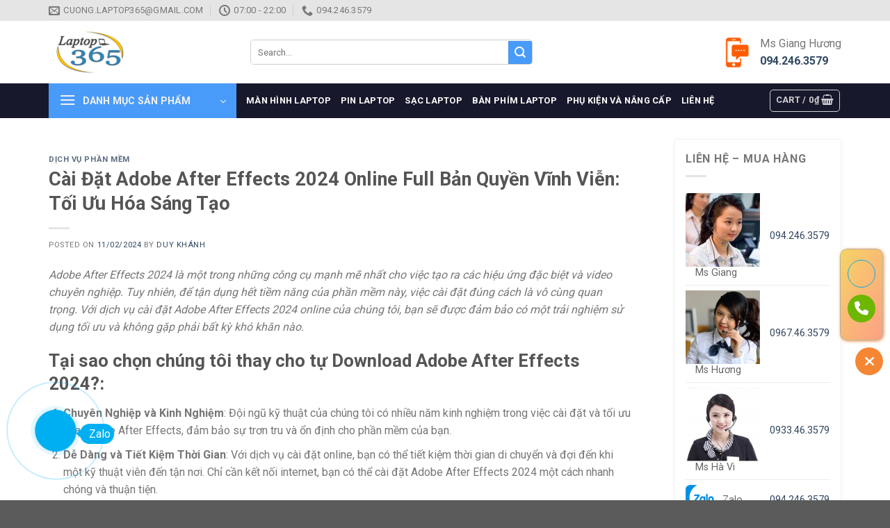

--- FILE ---
content_type: text/html; charset=UTF-8
request_url: https://linhkien365.net/cai-dat-adobe-after-effects-2024-online-full-ban-quyen-vinh-vien-toi-uu-hoa-sang-tao/
body_size: 29563
content:
<!DOCTYPE html><html lang="en-US" class="loading-site no-js"><head><meta charset="UTF-8" /><link rel="profile" href="https://gmpg.org/xfn/11" /><link rel="pingback" href="https://linhkien365.net/xmlrpc.php" /> <script>(function(html){html.className = html.className.replace(/\bno-js\b/,'js')})(document.documentElement);</script> <title>Cài Đặt Adobe After Effects 2024 Online Full Bản Quyền Vĩnh Viễn: Tối Ưu Hóa Sáng Tạo &#8211; Linh kiện 365</title><meta name='robots' content='max-image-preview:large' /><style>img:is([sizes="auto" i], [sizes^="auto," i]) { contain-intrinsic-size: 3000px 1500px }</style><meta name="viewport" content="width=device-width, initial-scale=1, maximum-scale=1" /><link rel='dns-prefetch' href='//cdn.jsdelivr.net' /><link rel='dns-prefetch' href='//fonts.googleapis.com' /><link href='https://fonts.gstatic.com' crossorigin rel='preconnect' /><link rel='prefetch' href='https://linhkien365.net/wp-content/themes/flatsome/assets/js/chunk.countup.js?ver=3.16.0' /><link rel='prefetch' href='https://linhkien365.net/wp-content/themes/flatsome/assets/js/chunk.sticky-sidebar.js?ver=3.16.0' /><link rel='prefetch' href='https://linhkien365.net/wp-content/themes/flatsome/assets/js/chunk.tooltips.js?ver=3.16.0' /><link rel='prefetch' href='https://linhkien365.net/wp-content/themes/flatsome/assets/js/chunk.vendors-popups.js?ver=3.16.0' /><link rel='prefetch' href='https://linhkien365.net/wp-content/themes/flatsome/assets/js/chunk.vendors-slider.js?ver=3.16.0' /><link rel="alternate" type="application/rss+xml" title="Linh kiện 365 &raquo; Feed" href="https://linhkien365.net/feed/" /><link rel="alternate" type="application/rss+xml" title="Linh kiện 365 &raquo; Comments Feed" href="https://linhkien365.net/comments/feed/" /><link rel="alternate" type="application/rss+xml" title="Linh kiện 365 &raquo; Cài Đặt Adobe After Effects 2024 Online Full Bản Quyền Vĩnh Viễn: Tối Ưu Hóa Sáng Tạo Comments Feed" href="https://linhkien365.net/cai-dat-adobe-after-effects-2024-online-full-ban-quyen-vinh-vien-toi-uu-hoa-sang-tao/feed/" /> <script type="text/javascript">window._wpemojiSettings = {"baseUrl":"https:\/\/s.w.org\/images\/core\/emoji\/15.0.3\/72x72\/","ext":".png","svgUrl":"https:\/\/s.w.org\/images\/core\/emoji\/15.0.3\/svg\/","svgExt":".svg","source":{"concatemoji":"https:\/\/linhkien365.net\/wp-includes\/js\/wp-emoji-release.min.js?ver=6.7.4"}};
/*! This file is auto-generated */
!function(i,n){var o,s,e;function c(e){try{var t={supportTests:e,timestamp:(new Date).valueOf()};sessionStorage.setItem(o,JSON.stringify(t))}catch(e){}}function p(e,t,n){e.clearRect(0,0,e.canvas.width,e.canvas.height),e.fillText(t,0,0);var t=new Uint32Array(e.getImageData(0,0,e.canvas.width,e.canvas.height).data),r=(e.clearRect(0,0,e.canvas.width,e.canvas.height),e.fillText(n,0,0),new Uint32Array(e.getImageData(0,0,e.canvas.width,e.canvas.height).data));return t.every(function(e,t){return e===r[t]})}function u(e,t,n){switch(t){case"flag":return n(e,"\ud83c\udff3\ufe0f\u200d\u26a7\ufe0f","\ud83c\udff3\ufe0f\u200b\u26a7\ufe0f")?!1:!n(e,"\ud83c\uddfa\ud83c\uddf3","\ud83c\uddfa\u200b\ud83c\uddf3")&&!n(e,"\ud83c\udff4\udb40\udc67\udb40\udc62\udb40\udc65\udb40\udc6e\udb40\udc67\udb40\udc7f","\ud83c\udff4\u200b\udb40\udc67\u200b\udb40\udc62\u200b\udb40\udc65\u200b\udb40\udc6e\u200b\udb40\udc67\u200b\udb40\udc7f");case"emoji":return!n(e,"\ud83d\udc26\u200d\u2b1b","\ud83d\udc26\u200b\u2b1b")}return!1}function f(e,t,n){var r="undefined"!=typeof WorkerGlobalScope&&self instanceof WorkerGlobalScope?new OffscreenCanvas(300,150):i.createElement("canvas"),a=r.getContext("2d",{willReadFrequently:!0}),o=(a.textBaseline="top",a.font="600 32px Arial",{});return e.forEach(function(e){o[e]=t(a,e,n)}),o}function t(e){var t=i.createElement("script");t.src=e,t.defer=!0,i.head.appendChild(t)}"undefined"!=typeof Promise&&(o="wpEmojiSettingsSupports",s=["flag","emoji"],n.supports={everything:!0,everythingExceptFlag:!0},e=new Promise(function(e){i.addEventListener("DOMContentLoaded",e,{once:!0})}),new Promise(function(t){var n=function(){try{var e=JSON.parse(sessionStorage.getItem(o));if("object"==typeof e&&"number"==typeof e.timestamp&&(new Date).valueOf()<e.timestamp+604800&&"object"==typeof e.supportTests)return e.supportTests}catch(e){}return null}();if(!n){if("undefined"!=typeof Worker&&"undefined"!=typeof OffscreenCanvas&&"undefined"!=typeof URL&&URL.createObjectURL&&"undefined"!=typeof Blob)try{var e="postMessage("+f.toString()+"("+[JSON.stringify(s),u.toString(),p.toString()].join(",")+"));",r=new Blob([e],{type:"text/javascript"}),a=new Worker(URL.createObjectURL(r),{name:"wpTestEmojiSupports"});return void(a.onmessage=function(e){c(n=e.data),a.terminate(),t(n)})}catch(e){}c(n=f(s,u,p))}t(n)}).then(function(e){for(var t in e)n.supports[t]=e[t],n.supports.everything=n.supports.everything&&n.supports[t],"flag"!==t&&(n.supports.everythingExceptFlag=n.supports.everythingExceptFlag&&n.supports[t]);n.supports.everythingExceptFlag=n.supports.everythingExceptFlag&&!n.supports.flag,n.DOMReady=!1,n.readyCallback=function(){n.DOMReady=!0}}).then(function(){return e}).then(function(){var e;n.supports.everything||(n.readyCallback(),(e=n.source||{}).concatemoji?t(e.concatemoji):e.wpemoji&&e.twemoji&&(t(e.twemoji),t(e.wpemoji)))}))}((window,document),window._wpemojiSettings);</script> <style id='wp-emoji-styles-inline-css' type='text/css'>img.wp-smiley, img.emoji {
		display: inline !important;
		border: none !important;
		box-shadow: none !important;
		height: 1em !important;
		width: 1em !important;
		margin: 0 0.07em !important;
		vertical-align: -0.1em !important;
		background: none !important;
		padding: 0 !important;
	}</style><style id='classic-theme-styles-inline-css' type='text/css'>/*! This file is auto-generated */
.wp-block-button__link{color:#fff;background-color:#32373c;border-radius:9999px;box-shadow:none;text-decoration:none;padding:calc(.667em + 2px) calc(1.333em + 2px);font-size:1.125em}.wp-block-file__button{background:#32373c;color:#fff;text-decoration:none}</style><link rel='stylesheet' id='Ws247_aio_ct_button_aio_ct_button.css-css' href='https://linhkien365.net/wp-content/cache/autoptimize/css/autoptimize_single_d2f663b752b9c1ef53f58f99c9e20334.css?ver=1.6&wpr_t=1769166300' type='text/css' media='all' /><link rel='stylesheet' id='Ws247_aio_ct_button_fontawesome-6.6.0-css' href='https://linhkien365.net/wp-content/plugins/all-in-one-contact-buttons-wpshare247/assets/js/fontawesome-free-6.6.0/css/all.min.css?ver=6.6.0' type='text/css' media='all' /><link rel='stylesheet' id='devvn-quickbuy-style-css' href='https://linhkien365.net/wp-content/cache/autoptimize/css/autoptimize_single_44441f5d95bc3f736c91c7774b8308b6.css?ver=2.0.0&wpr_t=1769166300' type='text/css' media='all' /><link rel='stylesheet' id='flatsome-swatches-frontend-css' href='https://linhkien365.net/wp-content/cache/autoptimize/css/autoptimize_single_50b26292a73c06dc80b115341b383072.css?ver=3.16.0' type='text/css' media='all' /><link rel='stylesheet' id='flatsome-main-css' href='https://linhkien365.net/wp-content/cache/autoptimize/css/autoptimize_single_e0b3b3bf0dad51abfcdce94fd80054bb.css?ver=3.16.0&wpr_t=1769166300' type='text/css' media='all' /><style id='flatsome-main-inline-css' type='text/css'>@font-face {
				font-family: "fl-icons";
				font-display: block;
				src: url(https://linhkien365.net/wp-content/themes/flatsome/assets/css/icons/fl-icons.eot?v=3.16.0);
				src:
					url(https://linhkien365.net/wp-content/themes/flatsome/assets/css/icons/fl-icons.eot#iefix?v=3.16.0) format("embedded-opentype"),
					url(https://linhkien365.net/wp-content/themes/flatsome/assets/css/icons/fl-icons.woff2?v=3.16.0) format("woff2"),
					url(https://linhkien365.net/wp-content/themes/flatsome/assets/css/icons/fl-icons.ttf?v=3.16.0) format("truetype"),
					url(https://linhkien365.net/wp-content/themes/flatsome/assets/css/icons/fl-icons.woff?v=3.16.0) format("woff"),
					url(https://linhkien365.net/wp-content/themes/flatsome/assets/css/icons/fl-icons.svg?v=3.16.0#fl-icons) format("svg");
			}</style><link rel='stylesheet' id='flatsome-shop-css' href='https://linhkien365.net/wp-content/cache/autoptimize/css/autoptimize_single_11b34dbc6b45682ba8b2fbf39fd71133.css?ver=3.16.0' type='text/css' media='all' /><link rel='stylesheet' id='flatsome-style-css' href='https://linhkien365.net/wp-content/cache/autoptimize/css/autoptimize_single_0c0162d8837b22c6cab824eba0a21126.css?ver=3.0' type='text/css' media='all' /><link rel='stylesheet' id='flatsome-googlefonts-css' href='//fonts.googleapis.com/css?family=Roboto%3Aregular%2C700%2Cregular%2C700%2Cregular&#038;display=swap&#038;ver=3.9' type='text/css' media='all' /><style id='rocket-lazyload-inline-css' type='text/css'>.rll-youtube-player{position:relative;padding-bottom:56.23%;height:0;overflow:hidden;max-width:100%;}.rll-youtube-player:focus-within{outline: 2px solid currentColor;outline-offset: 5px;}.rll-youtube-player iframe{position:absolute;top:0;left:0;width:100%;height:100%;z-index:100;background:0 0}.rll-youtube-player img{bottom:0;display:block;left:0;margin:auto;max-width:100%;width:100%;position:absolute;right:0;top:0;border:none;height:auto;-webkit-transition:.4s all;-moz-transition:.4s all;transition:.4s all}.rll-youtube-player img:hover{-webkit-filter:brightness(75%)}.rll-youtube-player .play{height:100%;width:100%;left:0;top:0;position:absolute;background:var(--wpr-bg-d0f372d0-8b16-49dd-9bd1-7edb268ab8af) no-repeat center;background-color: transparent !important;cursor:pointer;border:none;}</style> <script type="text/template" id="tmpl-variation-template"><div class="woocommerce-variation-description">{{{ data.variation.variation_description }}}</div>
	<div class="woocommerce-variation-price">{{{ data.variation.price_html }}}</div>
	<div class="woocommerce-variation-availability">{{{ data.variation.availability_html }}}</div></script> <script type="text/template" id="tmpl-unavailable-variation-template"><p role="alert">Sorry, this product is unavailable. Please choose a different combination.</p></script> <script type="text/javascript" src="https://linhkien365.net/wp-includes/js/jquery/jquery.min.js?ver=3.7.1" id="jquery-core-js"></script> <script type="text/javascript" id="wp-util-js-extra">var _wpUtilSettings = {"ajax":{"url":"\/wp-admin\/admin-ajax.php"}};</script> <link rel="https://api.w.org/" href="https://linhkien365.net/wp-json/" /><link rel="alternate" title="JSON" type="application/json" href="https://linhkien365.net/wp-json/wp/v2/posts/27864" /><link rel="EditURI" type="application/rsd+xml" title="RSD" href="https://linhkien365.net/xmlrpc.php?rsd" /><meta name="generator" content="WordPress 6.7.4" /><meta name="generator" content="WooCommerce 9.4.4" /><link rel="canonical" href="https://linhkien365.net/cai-dat-adobe-after-effects-2024-online-full-ban-quyen-vinh-vien-toi-uu-hoa-sang-tao/" /><link rel='shortlink' href='https://linhkien365.net/?p=27864' /><link rel="alternate" title="oEmbed (JSON)" type="application/json+oembed" href="https://linhkien365.net/wp-json/oembed/1.0/embed?url=https%3A%2F%2Flinhkien365.net%2Fcai-dat-adobe-after-effects-2024-online-full-ban-quyen-vinh-vien-toi-uu-hoa-sang-tao%2F" /><link rel="alternate" title="oEmbed (XML)" type="text/xml+oembed" href="https://linhkien365.net/wp-json/oembed/1.0/embed?url=https%3A%2F%2Flinhkien365.net%2Fcai-dat-adobe-after-effects-2024-online-full-ban-quyen-vinh-vien-toi-uu-hoa-sang-tao%2F&#038;format=xml" /> <noscript><style>.woocommerce-product-gallery{ opacity: 1 !important; }</style></noscript><style class='wp-fonts-local' type='text/css'>@font-face{font-family:Inter;font-style:normal;font-weight:300 900;font-display:fallback;src:url('https://linhkien365.net/wp-content/plugins/woocommerce/assets/fonts/Inter-VariableFont_slnt,wght.woff2') format('woff2');font-stretch:normal;}
@font-face{font-family:Cardo;font-style:normal;font-weight:400;font-display:fallback;src:url('https://linhkien365.net/wp-content/plugins/woocommerce/assets/fonts/cardo_normal_400.woff2') format('woff2');}</style><style id="custom-css" type="text/css">:root {--primary-color: #333333;}.container-width, .full-width .ubermenu-nav, .container, .row{max-width: 1170px}.row.row-collapse{max-width: 1140px}.row.row-small{max-width: 1162.5px}.row.row-large{max-width: 1200px}.header-main{height: 90px}#logo img{max-height: 90px}#logo{width:260px;}.header-bottom{min-height: 42px}.header-top{min-height: 30px}.transparent .header-main{height: 30px}.transparent #logo img{max-height: 30px}.has-transparent + .page-title:first-of-type,.has-transparent + #main > .page-title,.has-transparent + #main > div > .page-title,.has-transparent + #main .page-header-wrapper:first-of-type .page-title{padding-top: 110px;}.header.show-on-scroll,.stuck .header-main{height:50px!important}.stuck #logo img{max-height: 50px!important}.search-form{ width: 60%;}.header-bg-color {background-color: rgba(255,255,255,0.9)}.header-bottom {background-color: #17182b}.top-bar-nav > li > a{line-height: 16px }.header-main .nav > li > a{line-height: 16px }.stuck .header-main .nav > li > a{line-height: 50px }.header-bottom-nav > li > a{line-height: 16px }@media (max-width: 549px) {.header-main{height: 55px}#logo img{max-height: 55px}}.nav-dropdown{font-size:100%}.header-top{background-color:#e5e5e5!important;}/* Color */.accordion-title.active, .has-icon-bg .icon .icon-inner,.logo a, .primary.is-underline, .primary.is-link, .badge-outline .badge-inner, .nav-outline > li.active> a,.nav-outline >li.active > a, .cart-icon strong,[data-color='primary'], .is-outline.primary{color: #333333;}/* Color !important */[data-text-color="primary"]{color: #333333!important;}/* Background Color */[data-text-bg="primary"]{background-color: #333333;}/* Background */.scroll-to-bullets a,.featured-title, .label-new.menu-item > a:after, .nav-pagination > li > .current,.nav-pagination > li > span:hover,.nav-pagination > li > a:hover,.has-hover:hover .badge-outline .badge-inner,button[type="submit"], .button.wc-forward:not(.checkout):not(.checkout-button), .button.submit-button, .button.primary:not(.is-outline),.featured-table .title,.is-outline:hover, .has-icon:hover .icon-label,.nav-dropdown-bold .nav-column li > a:hover, .nav-dropdown.nav-dropdown-bold > li > a:hover, .nav-dropdown-bold.dark .nav-column li > a:hover, .nav-dropdown.nav-dropdown-bold.dark > li > a:hover, .header-vertical-menu__opener ,.is-outline:hover, .tagcloud a:hover,.grid-tools a, input[type='submit']:not(.is-form), .box-badge:hover .box-text, input.button.alt,.nav-box > li > a:hover,.nav-box > li.active > a,.nav-pills > li.active > a ,.current-dropdown .cart-icon strong, .cart-icon:hover strong, .nav-line-bottom > li > a:before, .nav-line-grow > li > a:before, .nav-line > li > a:before,.banner, .header-top, .slider-nav-circle .flickity-prev-next-button:hover svg, .slider-nav-circle .flickity-prev-next-button:hover .arrow, .primary.is-outline:hover, .button.primary:not(.is-outline), input[type='submit'].primary, input[type='submit'].primary, input[type='reset'].button, input[type='button'].primary, .badge-inner{background-color: #333333;}/* Border */.nav-vertical.nav-tabs > li.active > a,.scroll-to-bullets a.active,.nav-pagination > li > .current,.nav-pagination > li > span:hover,.nav-pagination > li > a:hover,.has-hover:hover .badge-outline .badge-inner,.accordion-title.active,.featured-table,.is-outline:hover, .tagcloud a:hover,blockquote, .has-border, .cart-icon strong:after,.cart-icon strong,.blockUI:before, .processing:before,.loading-spin, .slider-nav-circle .flickity-prev-next-button:hover svg, .slider-nav-circle .flickity-prev-next-button:hover .arrow, .primary.is-outline:hover{border-color: #333333}.nav-tabs > li.active > a{border-top-color: #333333}.widget_shopping_cart_content .blockUI.blockOverlay:before { border-left-color: #333333 }.woocommerce-checkout-review-order .blockUI.blockOverlay:before { border-left-color: #333333 }/* Fill */.slider .flickity-prev-next-button:hover svg,.slider .flickity-prev-next-button:hover .arrow{fill: #333333;}/* Focus */.primary:focus-visible, .submit-button:focus-visible, button[type="submit"]:focus-visible { outline-color: #333333!important; }/* Background Color */[data-icon-label]:after, .secondary.is-underline:hover,.secondary.is-outline:hover,.icon-label,.button.secondary:not(.is-outline),.button.alt:not(.is-outline), .badge-inner.on-sale, .button.checkout, .single_add_to_cart_button, .current .breadcrumb-step{ background-color:#499bf9; }[data-text-bg="secondary"]{background-color: #499bf9;}/* Color */.secondary.is-underline,.secondary.is-link, .secondary.is-outline,.stars a.active, .star-rating:before, .woocommerce-page .star-rating:before,.star-rating span:before, .color-secondary{color: #499bf9}/* Color !important */[data-text-color="secondary"]{color: #499bf9!important;}/* Border */.secondary.is-outline:hover{border-color:#499bf9}/* Focus */.secondary:focus-visible, .alt:focus-visible { outline-color: #499bf9!important; }body{font-size: 100%;}@media screen and (max-width: 549px){body{font-size: 100%;}}body{font-family:"Roboto", sans-serif}body {font-weight: 400;font-style: normal;}.nav > li > a {font-family:"Roboto", sans-serif;}.mobile-sidebar-levels-2 .nav > li > ul > li > a {font-family:"Roboto", sans-serif;}.nav > li > a,.mobile-sidebar-levels-2 .nav > li > ul > li > a {font-weight: 700;font-style: normal;}h1,h2,h3,h4,h5,h6,.heading-font, .off-canvas-center .nav-sidebar.nav-vertical > li > a{font-family: "Roboto", sans-serif;}h1,h2,h3,h4,h5,h6,.heading-font,.banner h1,.banner h2 {font-weight: 700;font-style: normal;}.alt-font{font-family: "Roboto", sans-serif;}.alt-font {font-weight: 400!important;font-style: normal!important;}.header:not(.transparent) .header-bottom-nav.nav > li > a{color: #ffffff;}.price del, .product_list_widget del, del .woocommerce-Price-amount { color: #ff5c00; }ins .woocommerce-Price-amount { color: #ff5c00; }@media screen and (min-width: 550px){.products .box-vertical .box-image{min-width: 300px!important;width: 300px!important;}}.page-title-small + main .product-container > .row{padding-top:0;}.header-vertical-menu__opener {width: 270px}.header-vertical-menu__fly-out {width: 270px}.header-vertical-menu__opener{background-color: #499bf9}.nav-vertical-fly-out > li + li {border-top-width: 1px; border-top-style: solid;}.header-vertical-menu__fly-out .nav-vertical-fly-out > li.menu-item > a {height: 41px;}/* Custom CSS */a.chat-facebook {margin-bottom: 10px;border-radius: 4px !important;background-color: #21569a !important;font-weight: normal;font-size: 15px;}a.chat-zalo {border-radius: 4px !important;margin-bottom: 10px;background-color: #00abff !important;font-weight: normal;font-size: 15px;}a.mua-si {margin-bottom: 10px;border-radius: 4px !important;font-weight: normal;font-size: 15px;background-color: orange !important;}a.mua-le {margin-bottom: 10px;border-radius: 4px !important;background-color: #d70000 !important;font-weight: normal;font-size: 15px;}a.devvn_buy_now_style {max-width: 100%;}.devvn-popup-title, .popup-customer-info-group .devvn-order-btn, a.devvn_buy_now_style {background: #009911;background: -moz-linear-gradient(top, #c69a39 0%, #c19a4b 100%);background: -webkit-linear-gradient(top, #009911 0%, #009911 100%);background: linear-gradient(to bottom, #009911 0%, #009911 100%);}a.devvn_buy_now_style:hover, a.devvn_buy_now_style:focus {background: #00b214;background: -webkit-gradient(linear, 0% 0%, 0% 100%, from(#00b214), to(#00b214));background: -webkit-linear-gradient(top, #00b214, #00b214);}.devvn_prod_variable .quantity .screen-reader-text{display:none}.label-new.menu-item > a:after{content:"New";}.label-hot.menu-item > a:after{content:"Hot";}.label-sale.menu-item > a:after{content:"Sale";}.label-popular.menu-item > a:after{content:"Popular";}</style><style id="flatsome-swatches-css" type="text/css"></style><noscript><style id="rocket-lazyload-nojs-css">.rll-youtube-player, [data-lazy-src]{display:none !important;}</style></noscript><style id="wpr-lazyload-bg-container"></style><style id="wpr-lazyload-bg-exclusion"></style><noscript><style id="wpr-lazyload-bg-nostyle">.phonering-alo-ph-img-circle.zalo-ring{--wpr-bg-56cb6c75-6a6d-47df-8a35-fa8ebadfabe1: url('https://linhkien365.net/wp-content/plugins/all-in-one-contact-buttons-wpshare247/assets/zalo.jpg');}#ft-contact-icons .ws247-icon-zalo .icon{--wpr-bg-cd8dcbab-4318-4321-92bf-1c5cc15b501c: url('https://linhkien365.net/wp-content/plugins/all-in-one-contact-buttons-wpshare247/assets/zalo.png');}#ft-contact-icons .ws247-icon-messenger .icon{--wpr-bg-e359f430-e640-49e5-8ca2-e2fbddd03572: url('https://linhkien365.net/wp-content/plugins/all-in-one-contact-buttons-wpshare247/assets/messenger.png');}.devvn-popup-close{--wpr-bg-ab5a7cbf-9a4e-42da-a227-7731cd17fd4b: url('https://linhkien365.net/wp-content/plugins/devvn-quick-buy/images/close.png');}.fancy-underline:after{--wpr-bg-31391b97-58ac-4bc4-84e1-d244f6e2a8ff: url('https://linhkien365.net/wp-content/themes/flatsome/assets/img/underline.png');}.slider-style-shadow .flickity-slider>:before{--wpr-bg-e9c2a526-0aee-4d05-b623-b31e3b2fd785: url('https://linhkien365.net/wp-content/themes/flatsome/assets/img/shadow@2x.png');}.rll-youtube-player .play{--wpr-bg-d0f372d0-8b16-49dd-9bd1-7edb268ab8af: url('https://linhkien365.net/wp-content/plugins/wp-rocket/assets/img/youtube.png');}</style></noscript> <script type="application/javascript">const rocket_pairs = [{"selector":".phonering-alo-ph-img-circle.zalo-ring","style":".phonering-alo-ph-img-circle.zalo-ring{--wpr-bg-56cb6c75-6a6d-47df-8a35-fa8ebadfabe1: url('https:\/\/linhkien365.net\/wp-content\/plugins\/all-in-one-contact-buttons-wpshare247\/assets\/zalo.jpg');}","hash":"56cb6c75-6a6d-47df-8a35-fa8ebadfabe1","url":"https:\/\/linhkien365.net\/wp-content\/plugins\/all-in-one-contact-buttons-wpshare247\/assets\/zalo.jpg"},{"selector":"#ft-contact-icons .ws247-icon-zalo .icon","style":"#ft-contact-icons .ws247-icon-zalo .icon{--wpr-bg-cd8dcbab-4318-4321-92bf-1c5cc15b501c: url('https:\/\/linhkien365.net\/wp-content\/plugins\/all-in-one-contact-buttons-wpshare247\/assets\/zalo.png');}","hash":"cd8dcbab-4318-4321-92bf-1c5cc15b501c","url":"https:\/\/linhkien365.net\/wp-content\/plugins\/all-in-one-contact-buttons-wpshare247\/assets\/zalo.png"},{"selector":"#ft-contact-icons .ws247-icon-messenger .icon","style":"#ft-contact-icons .ws247-icon-messenger .icon{--wpr-bg-e359f430-e640-49e5-8ca2-e2fbddd03572: url('https:\/\/linhkien365.net\/wp-content\/plugins\/all-in-one-contact-buttons-wpshare247\/assets\/messenger.png');}","hash":"e359f430-e640-49e5-8ca2-e2fbddd03572","url":"https:\/\/linhkien365.net\/wp-content\/plugins\/all-in-one-contact-buttons-wpshare247\/assets\/messenger.png"},{"selector":".devvn-popup-close","style":".devvn-popup-close{--wpr-bg-ab5a7cbf-9a4e-42da-a227-7731cd17fd4b: url('https:\/\/linhkien365.net\/wp-content\/plugins\/devvn-quick-buy\/images\/close.png');}","hash":"ab5a7cbf-9a4e-42da-a227-7731cd17fd4b","url":"https:\/\/linhkien365.net\/wp-content\/plugins\/devvn-quick-buy\/images\/close.png"},{"selector":".fancy-underline","style":".fancy-underline:after{--wpr-bg-31391b97-58ac-4bc4-84e1-d244f6e2a8ff: url('https:\/\/linhkien365.net\/wp-content\/themes\/flatsome\/assets\/img\/underline.png');}","hash":"31391b97-58ac-4bc4-84e1-d244f6e2a8ff","url":"https:\/\/linhkien365.net\/wp-content\/themes\/flatsome\/assets\/img\/underline.png"},{"selector":".slider-style-shadow .flickity-slider>*","style":".slider-style-shadow .flickity-slider>:before{--wpr-bg-e9c2a526-0aee-4d05-b623-b31e3b2fd785: url('https:\/\/linhkien365.net\/wp-content\/themes\/flatsome\/assets\/img\/shadow@2x.png');}","hash":"e9c2a526-0aee-4d05-b623-b31e3b2fd785","url":"https:\/\/linhkien365.net\/wp-content\/themes\/flatsome\/assets\/img\/shadow@2x.png"},{"selector":".rll-youtube-player .play","style":".rll-youtube-player .play{--wpr-bg-d0f372d0-8b16-49dd-9bd1-7edb268ab8af: url('https:\/\/linhkien365.net\/wp-content\/plugins\/wp-rocket\/assets\/img\/youtube.png');}","hash":"d0f372d0-8b16-49dd-9bd1-7edb268ab8af","url":"https:\/\/linhkien365.net\/wp-content\/plugins\/wp-rocket\/assets\/img\/youtube.png"}]; const rocket_excluded_pairs = [];</script></head><body class="post-template-default single single-post postid-27864 single-format-standard theme-flatsome lightbox nav-dropdown-has-arrow nav-dropdown-has-shadow nav-dropdown-has-border"> <a class="skip-link screen-reader-text" href="#main">Skip to content</a><div data-rocket-location-hash="99bb46786fd5bd31bcd7bdc067ad247a" id="wrapper"><header data-rocket-location-hash="8cd2ef760cf5956582d03e973259bc0e" id="header" class="header has-sticky sticky-jump"><div data-rocket-location-hash="d53b06ca13945ed03e70ba4a94347bcf" class="header-wrapper"><div id="top-bar" class="header-top hide-for-sticky hide-for-medium"><div class="flex-row container"><div class="flex-col hide-for-medium flex-left"><ul class="nav nav-left medium-nav-center nav-small  nav-divided"><li class="header-contact-wrapper"><ul id="header-contact" class="nav nav-divided nav-uppercase header-contact"><li class=""> <a href="/cdn-cgi/l/email-protection#3073455f5e571e5c5140445f4003060570575d51595c1e535f5d" class="tooltip" title="Cuong.laptop365@gmail.com"> <i class="icon-envelop" style="font-size:16px;" ></i> <span> <span class="__cf_email__" data-cfemail="bcffc9d3d2db92d0ddccc8d3cc8f8a89fcdbd1ddd5d092dfd3d1">[email&#160;protected]</span> </span> </a></li><li class=""> <a class="tooltip" title="07:00 - 22:00 "> <i class="icon-clock" style="font-size:16px;" ></i> <span>07:00 - 22:00</span> </a></li><li class=""> <a href="tel:094.246.3579" class="tooltip" title="094.246.3579"> <i class="icon-phone" style="font-size:16px;" ></i> <span>094.246.3579</span> </a></li></ul></li></ul></div><div class="flex-col hide-for-medium flex-center"><ul class="nav nav-center nav-small  nav-divided"></ul></div><div class="flex-col hide-for-medium flex-right"><ul class="nav top-bar-nav nav-right nav-small  nav-divided"></ul></div></div></div><div id="masthead" class="header-main hide-for-sticky"><div class="header-inner flex-row container logo-left medium-logo-center" role="navigation"><div id="logo" class="flex-col logo"> <a href="https://linhkien365.net/" title="Linh kiện 365 - Linh phụ kiện chính hãng" rel="home"> <img width="123" height="75" src="data:image/svg+xml,%3Csvg%20xmlns='http://www.w3.org/2000/svg'%20viewBox='0%200%20123%2075'%3E%3C/svg%3E" class="header_logo header-logo" alt="Linh kiện 365" data-lazy-src="https://linhkien365.net/wp-content/uploads/2024/11/cropped-logo-linhkien365.net_.png"/><noscript><img width="123" height="75" src="https://linhkien365.net/wp-content/uploads/2024/11/cropped-logo-linhkien365.net_.png" class="header_logo header-logo" alt="Linh kiện 365"/></noscript><img  width="123" height="75" src="data:image/svg+xml,%3Csvg%20xmlns='http://www.w3.org/2000/svg'%20viewBox='0%200%20123%2075'%3E%3C/svg%3E" class="header-logo-dark" alt="Linh kiện 365" data-lazy-src="https://linhkien365.net/wp-content/uploads/2024/11/cropped-logo-linhkien365.net_.png"/><noscript><img  width="123" height="75" src="https://linhkien365.net/wp-content/uploads/2024/11/cropped-logo-linhkien365.net_.png" class="header-logo-dark" alt="Linh kiện 365"/></noscript></a></div><div class="flex-col show-for-medium flex-left"><ul class="mobile-nav nav nav-left "><li class="nav-icon has-icon"> <a href="#" data-open="#main-menu" data-pos="left" data-bg="main-menu-overlay" data-color="" class="is-small" aria-label="Menu" aria-controls="main-menu" aria-expanded="false"> <i class="icon-menu" ></i> </a></li></ul></div><div class="flex-col hide-for-medium flex-left
 flex-grow"><ul class="header-nav header-nav-main nav nav-left  nav-uppercase" ><li class="header-search-form search-form html relative has-icon"><div class="header-search-form-wrapper"><div class="searchform-wrapper ux-search-box relative is-normal"><form role="search" method="get" class="searchform" action="https://linhkien365.net/"><div class="flex-row relative"><div class="flex-col flex-grow"> <label class="screen-reader-text" for="woocommerce-product-search-field-0">Search for:</label> <input type="search" id="woocommerce-product-search-field-0" class="search-field mb-0" placeholder="Search&hellip;" value="" name="s" /> <input type="hidden" name="post_type" value="product" /></div><div class="flex-col"> <button type="submit" value="Search" class="ux-search-submit submit-button secondary button icon mb-0" aria-label="Submit"> <i class="icon-search" ></i> </button></div></div><div class="live-search-results text-left z-top"></div></form></div></div></li></ul></div><div class="flex-col hide-for-medium flex-right"><ul class="header-nav header-nav-main nav nav-right  nav-uppercase"><li class="header-block"><div class="header-block-block-1"><div class="icon-box featured-box icon-box-left text-left"  ><div class="icon-box-img" style="width: 40px"><div class="icon"><div class="icon-inner" > <img width="54" height="60" src="data:image/svg+xml,%3Csvg%20xmlns='http://www.w3.org/2000/svg'%20viewBox='0%200%2054%2060'%3E%3C/svg%3E" class="attachment-medium size-medium" alt="" decoding="async" data-lazy-src="https://linhkien365.net/wp-content/uploads/2024/11/icon2.png" /><noscript><img width="54" height="60" src="https://linhkien365.net/wp-content/uploads/2024/11/icon2.png" class="attachment-medium size-medium" alt="" decoding="async" /></noscript></div></div></div><div class="icon-box-text last-reset"><div id="text-924191473" class="text"><div>Ms Giang Hương</div><div><strong><a href="tel:0942463579">094.246.3579</a></strong></div><style>#text-924191473 {
  font-size: 1rem;
}</style></div></div></div></div></li></ul></div><div class="flex-col show-for-medium flex-right"><ul class="mobile-nav nav nav-right "><li class="header-search header-search-dropdown has-icon has-dropdown menu-item-has-children"><div class="header-button"> <a href="#" aria-label="Search" class="icon primary button round is-small"><i class="icon-search" ></i></a></div><ul class="nav-dropdown nav-dropdown-default"><li class="header-search-form search-form html relative has-icon"><div class="header-search-form-wrapper"><div class="searchform-wrapper ux-search-box relative is-normal"><form role="search" method="get" class="searchform" action="https://linhkien365.net/"><div class="flex-row relative"><div class="flex-col flex-grow"> <label class="screen-reader-text" for="woocommerce-product-search-field-1">Search for:</label> <input type="search" id="woocommerce-product-search-field-1" class="search-field mb-0" placeholder="Search&hellip;" value="" name="s" /> <input type="hidden" name="post_type" value="product" /></div><div class="flex-col"> <button type="submit" value="Search" class="ux-search-submit submit-button secondary button icon mb-0" aria-label="Submit"> <i class="icon-search" ></i> </button></div></div><div class="live-search-results text-left z-top"></div></form></div></div></li></ul></li></ul></div></div><div class="container"><div class="top-divider full-width"></div></div></div><div id="wide-nav" class="header-bottom wide-nav nav-dark hide-for-medium"><div class="flex-row container"><div class="flex-col hide-for-medium flex-left"><ul class="nav header-nav header-bottom-nav nav-left  nav-uppercase"><li class="header-vertical-menu" role="navigation"><div class="header-vertical-menu__opener dark"> <span class="header-vertical-menu__icon"> <i class="icon-menu" ></i> </span> <span class="header-vertical-menu__title"> DANH MỤC SẢN PHẨM </span> <i class="icon-angle-down" ></i></div><div class="header-vertical-menu__fly-out has-shadow"><div class="menu-main-menu-container"><ul id="menu-main-menu" class="ux-nav-vertical-menu nav-vertical-fly-out"><li id="menu-item-8841" class="menu-item menu-item-type-custom menu-item-object-custom menu-item-8841 menu-item-design-default"><a href="https://linhkien365.net/pin-laptop/" class="nav-top-link">Pin Laptop</a></li><li id="menu-item-21409" class="menu-item menu-item-type-custom menu-item-object-custom menu-item-21409 menu-item-design-default"><a href="https://linhkien365.net/man-hinh-laptop/" class="nav-top-link">Màn Hình Laptop</a></li><li id="menu-item-1505" class="menu-item menu-item-type-custom menu-item-object-custom menu-item-1505 menu-item-design-default"><a href="https://linhkien365.net/sac-laptop/" class="nav-top-link">Sạc Laptop</a></li><li id="menu-item-1693" class="menu-item menu-item-type-custom menu-item-object-custom menu-item-1693 menu-item-design-default"><a href="https://linhkien365.net/ban-phim-laptop/" class="nav-top-link">Phím Laptop</a></li><li id="menu-item-21410" class="menu-item menu-item-type-custom menu-item-object-custom menu-item-21410 menu-item-design-default"><a href="https://linhkien365.net/phu-kien-va-nang-cap/" class="nav-top-link">Phụ kiện và Nâng Cấp</a></li><li id="menu-item-21749" class="menu-item menu-item-type-post_type menu-item-object-page menu-item-has-children menu-item-21749 menu-item-design-default has-dropdown"><a href="https://linhkien365.net/phan-mem/" class="nav-top-link" aria-expanded="false" aria-haspopup="menu">Phần mềm<i class="icon-angle-down" ></i></a><ul class="sub-menu nav-dropdown nav-dropdown-default"><li id="menu-item-21865" class="menu-item menu-item-type-post_type menu-item-object-page menu-item-21865"><a href="https://linhkien365.net/van-phong/">VĂN PHÒNG</a></li><li id="menu-item-21869" class="menu-item menu-item-type-taxonomy menu-item-object-category menu-item-21869"><a href="https://linhkien365.net/da-phuong-tien/">ĐA PHƯƠNG TIỆN</a></li><li id="menu-item-21875" class="menu-item menu-item-type-taxonomy menu-item-object-category current-post-ancestor current-menu-parent current-post-parent menu-item-21875 active"><a href="https://linhkien365.net/active/">DỊCH VỤ PHẦN MỀM</a></li><li id="menu-item-21876" class="menu-item menu-item-type-taxonomy menu-item-object-category menu-item-21876"><a href="https://linhkien365.net/ky-thuat/">KỸ THUẬT</a></li><li id="menu-item-21877" class="menu-item menu-item-type-taxonomy menu-item-object-category menu-item-21877"><a href="https://linhkien365.net/tien-ich/">TIỆN ÍCH</a></li><li id="menu-item-21878" class="menu-item menu-item-type-taxonomy menu-item-object-category menu-item-21878"><a href="https://linhkien365.net/toi-uu-he-thong/">TỐI ƯU HỆ THỐNG</a></li></ul></li><li id="menu-item-19" class="menu-item menu-item-type-post_type menu-item-object-page menu-item-19 menu-item-design-default"><a href="https://linhkien365.net/lien-he/" class="nav-top-link">Liên hệ</a></li></ul></div></div></li><li id="menu-item-29480" class="menu-item menu-item-type-taxonomy menu-item-object-product_cat menu-item-29480 menu-item-design-default"><a href="https://linhkien365.net/man-hinh-laptop/" class="nav-top-link">Màn hình laptop</a></li><li id="menu-item-29481" class="menu-item menu-item-type-taxonomy menu-item-object-product_cat menu-item-29481 menu-item-design-default"><a href="https://linhkien365.net/pin-laptop/" class="nav-top-link">Pin Laptop</a></li><li id="menu-item-29482" class="menu-item menu-item-type-taxonomy menu-item-object-product_cat menu-item-29482 menu-item-design-default"><a href="https://linhkien365.net/sac-laptop/" class="nav-top-link">Sạc Laptop</a></li><li id="menu-item-29483" class="menu-item menu-item-type-taxonomy menu-item-object-product_cat menu-item-29483 menu-item-design-default"><a href="https://linhkien365.net/ban-phim-laptop/" class="nav-top-link">Bàn Phím Laptop</a></li><li id="menu-item-29484" class="menu-item menu-item-type-taxonomy menu-item-object-product_cat menu-item-29484 menu-item-design-default"><a href="https://linhkien365.net/phu-kien-va-nang-cap/" class="nav-top-link">Phụ kiện và Nâng cấp</a></li><li id="menu-item-29485" class="menu-item menu-item-type-post_type menu-item-object-page menu-item-29485 menu-item-design-default"><a href="https://linhkien365.net/lien-he/" class="nav-top-link">Liên hệ</a></li></ul></div><div class="flex-col hide-for-medium flex-right flex-grow"><ul class="nav header-nav header-bottom-nav nav-right  nav-uppercase"><li class="cart-item has-icon"><div class="header-button"> <a href="https://linhkien365.net" class="header-cart-link off-canvas-toggle nav-top-link icon button round is-outline is-small" data-open="#cart-popup" data-class="off-canvas-cart" title="Cart" data-pos="right"> <span class="header-cart-title"> Cart   / <span class="cart-price"><span class="woocommerce-Price-amount amount"><bdi>0<span class="woocommerce-Price-currencySymbol">&#8363;</span></bdi></span></span> </span> <i class="icon-shopping-basket"
 data-icon-label="0"> </i> </a></div><div id="cart-popup" class="mfp-hide widget_shopping_cart"><div class="cart-popup-inner inner-padding"><div class="cart-popup-title text-center"><h4 class="uppercase">Cart</h4><div class="is-divider"></div></div><div class="widget_shopping_cart_content"><p class="woocommerce-mini-cart__empty-message">No products in the cart.</p></div><div class="cart-sidebar-content relative"></div></div></div></li></ul></div></div></div><div class="header-bg-container fill"><div class="header-bg-image fill"></div><div class="header-bg-color fill"></div></div></div></header><main data-rocket-location-hash="bd73b599510e3c4ba22a673838291c53" id="main" class=""><div data-rocket-location-hash="b0adf212d52fae4206d1503d35a95e28" id="content" class="blog-wrapper blog-single page-wrapper"><div class="row row-large "><div class="large-9 col"><article id="post-27864" class="post-27864 post type-post status-publish format-standard has-post-thumbnail hentry category-active"><div class="article-inner "><header class="entry-header"><div class="entry-header-text entry-header-text-bottom text-left"><h6 class="entry-category is-xsmall"><a href="https://linhkien365.net/active/" rel="category tag">DỊCH VỤ PHẦN MỀM</a></h6><h1 class="entry-title">Cài Đặt Adobe After Effects 2024 Online Full Bản Quyền Vĩnh Viễn: Tối Ưu Hóa Sáng Tạo</h1><div class="entry-divider is-divider small"></div><div class="entry-meta uppercase is-xsmall"> <span class="posted-on">Posted on <a href="https://linhkien365.net/cai-dat-adobe-after-effects-2024-online-full-ban-quyen-vinh-vien-toi-uu-hoa-sang-tao/" rel="bookmark"><time class="entry-date published" datetime="2024-02-11T15:35:54+07:00">11/02/2024</time><time class="updated" datetime="2024-02-11T15:35:58+07:00">11/02/2024</time></a></span><span class="byline"> by <span class="meta-author vcard"><a class="url fn n" href="https://linhkien365.net/author/khanhseo/">Duy Khánh</a></span></span></div></div></header><div class="entry-content single-page"><p><em>Adobe After Effects 2024 là một trong những công cụ mạnh mẽ nhất cho việc tạo ra các hiệu ứng đặc biệt và video chuyên nghiệp. Tuy nhiên, để tận dụng hết tiềm năng của phần mềm này, việc cài đặt đúng cách là vô cùng quan trọng. Với dịch vụ cài đặt Adobe After Effects 2024 online của chúng tôi, bạn sẽ được đảm bảo có một trải nghiệm sử dụng tối ưu và không gặp phải bất kỳ khó khăn nào.</em></p><h2 class="wp-block-heading"><strong>Tại sao chọn chúng tôi thay cho tự Download Adobe After Effects 2024?</strong>:</h2><ol class="wp-block-list"><li><strong>Chuyên Nghiệp và Kinh Nghiệm</strong>: Đội ngũ kỹ thuật của chúng tôi có nhiều năm kinh nghiệm trong việc cài đặt và tối ưu hóa Adobe After Effects, đảm bảo sự trơn tru và ổn định cho phần mềm của bạn.</li><li><strong>Dễ Dàng và Tiết Kiệm Thời Gian</strong>: Với dịch vụ cài đặt online, bạn có thể tiết kiệm thời gian di chuyển và đợi đến khi một kỹ thuật viên đến tận nơi. Chỉ cần kết nối internet, bạn có thể cài đặt Adobe After Effects 2024 một cách nhanh chóng và thuận tiện.</li><li><strong>Hỗ Trợ Trực Tuyến</strong>: Chúng tôi cung cấp hỗ trợ trực tuyến 24/7, giúp bạn giải quyết mọi vấn đề trong quá trình cài đặt hoặc sử dụng After Effects.</li></ol><figure class="wp-block-image size-large"><img fetchpriority="high" decoding="async" width="299" height="168" src="data:image/svg+xml,%3Csvg%20xmlns='http://www.w3.org/2000/svg'%20viewBox='0%200%20299%20168'%3E%3C/svg%3E" alt="" class="wp-image-27848" data-lazy-src="https://linhkien365.net/wp-content/uploads/2024/02/Adobe-AfterEffects.jpg"/><noscript><img fetchpriority="high" decoding="async" width="299" height="168" src="https://linhkien365.net/wp-content/uploads/2024/02/Adobe-AfterEffects.jpg" alt="" class="wp-image-27848"/></noscript></figure><h2 class="wp-block-heading"><strong>Quy trình làm việc</strong>:</h2><ol class="wp-block-list"><li><strong>Đăng ký Dịch Vụ</strong>: Đăng ký dịch vụ của chúng tôi thông qua website hoặc liên hệ trực tiếp.</li><li><strong>Lên Lịch Cài Đặt</strong>: Chọn thời gian phù hợp để tiến hành cài đặt, chúng tôi sẽ sắp xếp lịch trình linh hoạt theo yêu cầu của bạn.</li><li><strong>Cài Đặt Online</strong>: Kỹ thuật viên của chúng tôi sẽ kết nối từ xa vào máy tính của bạn và tiến hành cài đặt Adobe After Effects 2024 một cách nhanh chóng và an toàn.</li><li><strong>Kiểm Tra và Hỗ Trợ</strong>: Sau khi cài đặt xong, chúng tôi sẽ kiểm tra lại để đảm bảo mọi thứ hoạt động đúng cách và cung cấp hỗ trợ cho bất kỳ vấn đề nào bạn gặp phải.</li></ol><figure class="wp-block-image size-large"><img decoding="async" width="600" height="228" src="data:image/svg+xml,%3Csvg%20xmlns='http://www.w3.org/2000/svg'%20viewBox='0%200%20600%20228'%3E%3C/svg%3E" alt="" class="wp-image-27847" data-lazy-srcset="https://linhkien365.net/wp-content/uploads/2024/02/Adobe-AfterEffects-2-600x228.jpg 600w, https://linhkien365.net/wp-content/uploads/2024/02/Adobe-AfterEffects-2-400x152.jpg 400w, https://linhkien365.net/wp-content/uploads/2024/02/Adobe-AfterEffects-2-768x291.jpg 768w, https://linhkien365.net/wp-content/uploads/2024/02/Adobe-AfterEffects-2-1536x582.jpg 1536w, https://linhkien365.net/wp-content/uploads/2024/02/Adobe-AfterEffects-2-2048x777.jpg 2048w, https://linhkien365.net/wp-content/uploads/2024/02/Adobe-AfterEffects-2-300x114.jpg 300w" data-lazy-sizes="(max-width: 600px) 100vw, 600px" data-lazy-src="https://linhkien365.net/wp-content/uploads/2024/02/Adobe-AfterEffects-2-600x228.jpg" /><noscript><img decoding="async" width="600" height="228" src="https://linhkien365.net/wp-content/uploads/2024/02/Adobe-AfterEffects-2-600x228.jpg" alt="" class="wp-image-27847" srcset="https://linhkien365.net/wp-content/uploads/2024/02/Adobe-AfterEffects-2-600x228.jpg 600w, https://linhkien365.net/wp-content/uploads/2024/02/Adobe-AfterEffects-2-400x152.jpg 400w, https://linhkien365.net/wp-content/uploads/2024/02/Adobe-AfterEffects-2-768x291.jpg 768w, https://linhkien365.net/wp-content/uploads/2024/02/Adobe-AfterEffects-2-1536x582.jpg 1536w, https://linhkien365.net/wp-content/uploads/2024/02/Adobe-AfterEffects-2-2048x777.jpg 2048w, https://linhkien365.net/wp-content/uploads/2024/02/Adobe-AfterEffects-2-300x114.jpg 300w" sizes="(max-width: 600px) 100vw, 600px" /></noscript></figure><h2 class="wp-block-heading"><strong>Danh Sách Dịch Vụ</strong>:</h2><ul class="wp-block-list"><li>Cài đặt Adobe After Effects 2024.</li><li>Tối ưu hóa cài đặt và cấu hình.</li><li>Cr@ck phần mềm nhằm đảm bảo quyền sử dụng vĩnh viễn</li><li>Bảo hành phần mềm quyền sử dụng trọn đời áp dụng với 1 thiết bị và 1 hệ điều hành</li></ul><blockquote class="wp-block-quote is-layout-flow wp-block-quote-is-layout-flow"><p><strong><em><span class="has-inline-color has-vivid-purple-color">Phí cài đặt trọn gói dịch vụ là 160.000VNĐ</span></em></strong></p></blockquote><h2 class="wp-block-heading"><strong>Liên Hệ</strong>:</h2><p>Để biết thêm thông tin chi tiết và đăng ký dịch vụ, vui lòng liên hệ:</p><ul class="wp-block-list"><li>Website: Linhkien365.net</li><li>Hotline: 0916220022</li></ul><p>Hãy để chúng tôi giúp bạn khám phá tiềm năng không giới hạn của Adobe After Effects 2024 với dịch vụ cài đặt online chuyên nghiệp và tiện lợi!</p><div class="blog-share text-center"><div class="is-divider medium"></div><div class="social-icons share-icons share-row relative" ><a href="whatsapp://send?text=C%C3%A0i%20%C4%90%E1%BA%B7t%20Adobe%20After%20Effects%202024%20Online%20Full%20B%E1%BA%A3n%20Quy%E1%BB%81n%20V%C4%A9nh%20Vi%E1%BB%85n%3A%20T%E1%BB%91i%20%C6%AFu%20H%C3%B3a%20S%C3%A1ng%20T%E1%BA%A1o - https://linhkien365.net/cai-dat-adobe-after-effects-2024-online-full-ban-quyen-vinh-vien-toi-uu-hoa-sang-tao/" data-action="share/whatsapp/share" class="icon button circle is-outline tooltip whatsapp show-for-medium" title="Share on WhatsApp" aria-label="Share on WhatsApp"><i class="icon-whatsapp"></i></a><a href="https://www.facebook.com/sharer.php?u=https://linhkien365.net/cai-dat-adobe-after-effects-2024-online-full-ban-quyen-vinh-vien-toi-uu-hoa-sang-tao/" data-label="Facebook" onclick="window.open(this.href,this.title,'width=500,height=500,top=300px,left=300px');  return false;" rel="noopener noreferrer nofollow" target="_blank" class="icon button circle is-outline tooltip facebook" title="Share on Facebook" aria-label="Share on Facebook"><i class="icon-facebook" ></i></a><a href="https://twitter.com/share?url=https://linhkien365.net/cai-dat-adobe-after-effects-2024-online-full-ban-quyen-vinh-vien-toi-uu-hoa-sang-tao/" onclick="window.open(this.href,this.title,'width=500,height=500,top=300px,left=300px');  return false;" rel="noopener noreferrer nofollow" target="_blank" class="icon button circle is-outline tooltip twitter" title="Share on Twitter" aria-label="Share on Twitter"><i class="icon-twitter" ></i></a><a href="/cdn-cgi/l/email-protection#[base64]" rel="nofollow" class="icon button circle is-outline tooltip email" title="Email to a Friend" aria-label="Email to a Friend"><i class="icon-envelop" ></i></a><a href="https://pinterest.com/pin/create/button/?url=https://linhkien365.net/cai-dat-adobe-after-effects-2024-online-full-ban-quyen-vinh-vien-toi-uu-hoa-sang-tao/&amp;media=https://linhkien365.net/wp-content/uploads/2024/02/Adobe-AfterEffects.jpg&amp;description=C%C3%A0i%20%C4%90%E1%BA%B7t%20Adobe%20After%20Effects%202024%20Online%20Full%20B%E1%BA%A3n%20Quy%E1%BB%81n%20V%C4%A9nh%20Vi%E1%BB%85n%3A%20T%E1%BB%91i%20%C6%AFu%20H%C3%B3a%20S%C3%A1ng%20T%E1%BA%A1o" onclick="window.open(this.href,this.title,'width=500,height=500,top=300px,left=300px');  return false;" rel="noopener noreferrer nofollow" target="_blank" class="icon button circle is-outline tooltip pinterest" title="Pin on Pinterest" aria-label="Pin on Pinterest"><i class="icon-pinterest" ></i></a><a href="https://www.linkedin.com/shareArticle?mini=true&url=https://linhkien365.net/cai-dat-adobe-after-effects-2024-online-full-ban-quyen-vinh-vien-toi-uu-hoa-sang-tao/&title=C%C3%A0i%20%C4%90%E1%BA%B7t%20Adobe%20After%20Effects%202024%20Online%20Full%20B%E1%BA%A3n%20Quy%E1%BB%81n%20V%C4%A9nh%20Vi%E1%BB%85n%3A%20T%E1%BB%91i%20%C6%AFu%20H%C3%B3a%20S%C3%A1ng%20T%E1%BA%A1o" onclick="window.open(this.href,this.title,'width=500,height=500,top=300px,left=300px');  return false;"  rel="noopener noreferrer nofollow" target="_blank" class="icon button circle is-outline tooltip linkedin" title="Share on LinkedIn" aria-label="Share on LinkedIn"><i class="icon-linkedin" ></i></a></div></div></div><footer class="entry-meta text-left"> This entry was posted in <a href="https://linhkien365.net/active/" rel="category tag">DỊCH VỤ PHẦN MỀM</a>. Bookmark the <a href="https://linhkien365.net/cai-dat-adobe-after-effects-2024-online-full-ban-quyen-vinh-vien-toi-uu-hoa-sang-tao/" title="Permalink to Cài Đặt Adobe After Effects 2024 Online Full Bản Quyền Vĩnh Viễn: Tối Ưu Hóa Sáng Tạo" rel="bookmark">permalink</a>.</footer><div class="entry-author author-box"><div class="flex-row align-top"><div class="flex-col mr circle"><div class="blog-author-image"> <img alt='' src="data:image/svg+xml,%3Csvg%20xmlns='http://www.w3.org/2000/svg'%20viewBox='0%200%2090%2090'%3E%3C/svg%3E" data-lazy-srcset='https://secure.gravatar.com/avatar/340fa124cd4e2fdbd9aa3b84bf222b0c?s=180&#038;d=mm&#038;r=g 2x' class='avatar avatar-90 photo' height='90' width='90' decoding='async' data-lazy-src="https://secure.gravatar.com/avatar/340fa124cd4e2fdbd9aa3b84bf222b0c?s=90&#038;d=mm&#038;r=g"/><noscript><img alt='' src='https://secure.gravatar.com/avatar/340fa124cd4e2fdbd9aa3b84bf222b0c?s=90&#038;d=mm&#038;r=g' srcset='https://secure.gravatar.com/avatar/340fa124cd4e2fdbd9aa3b84bf222b0c?s=180&#038;d=mm&#038;r=g 2x' class='avatar avatar-90 photo' height='90' width='90' decoding='async'/></noscript></div></div><div class="flex-col flex-grow"><h5 class="author-name uppercase pt-half"> Duy Khánh</h5><p class="author-desc small"></p></div></div></div><nav role="navigation" id="nav-below" class="navigation-post"><div class="flex-row next-prev-nav bt bb"><div class="flex-col flex-grow nav-prev text-left"><div class="nav-previous"><a href="https://linhkien365.net/cai-dat-adobe-after-effects-2023-full-online-ban-quyen-vinh-vien-chuyen-nghiep-va-tien-loi/" rel="prev"><span class="hide-for-small"><i class="icon-angle-left" ></i></span> Cài Đặt Adobe After Effects 2023 Full Online Bản Quyền Vĩnh Viễn Chuyên Nghiệp và Tiện Lợi</a></div></div><div class="flex-col flex-grow nav-next text-right"><div class="nav-next"><a href="https://linhkien365.net/cai-dat-adobe-animate-cc-2015-online-full-ban-quyen-vinh-vien-tan-huong-suc-manh-sang-tao-moi/" rel="next">Cài Đặt Adobe Animate CC 2015 Online Full Bản Quyền Vĩnh Viễn: Tận Hưởng Sức Mạnh Sáng Tạo Mới <span class="hide-for-small"><i class="icon-angle-right" ></i></span></a></div></div></div></nav></div></article><div id="comments" class="comments-area"></div></div><div class="post-sidebar large-3 col"><div id="secondary" class="widget-area " role="complementary"><aside id="text-2" class="widget widget_text"><span class="widget-title "><span>Liên hệ &#8211; Mua hàng</span></span><div class="is-divider small"></div><div class="textwidget"><table style="width:100%"><tr><td><img class="hotlineimg" alt="Hotline Linh Kiện 365" src="data:image/svg+xml,%3Csvg%20xmlns='http://www.w3.org/2000/svg'%20viewBox='0%200%200%200'%3E%3C/svg%3E" data-lazy-src="/images/gianghuong.jpg"><noscript><img class="hotlineimg" alt="Hotline Linh Kiện 365" src="/images/gianghuong.jpg"></noscript>&emsp;Ms&nbsp;Giang</td><td><a class="red" href="tel:094.246.3579">094.246.3579</a></td></tr><tr><td><img class="hotlineimg" alt="Hotline Linh Kiện 365" src="data:image/svg+xml,%3Csvg%20xmlns='http://www.w3.org/2000/svg'%20viewBox='0%200%200%200'%3E%3C/svg%3E" data-lazy-src="/images/huonggiang.jpg"><noscript><img class="hotlineimg" alt="Hotline Linh Kiện 365" src="/images/huonggiang.jpg"></noscript>&emsp;Ms&nbsp;Hương</td><td><a class="red" href="tel:0967.46.3579">0967.46.3579</a></td></tr><tr><td><img class="hotlineimg" alt="Hotline Linh Kiện 365" src="data:image/svg+xml,%3Csvg%20xmlns='http://www.w3.org/2000/svg'%20viewBox='0%200%200%200'%3E%3C/svg%3E" data-lazy-src="/images/linhkien365.net.jpg"><noscript><img class="hotlineimg" alt="Hotline Linh Kiện 365" src="/images/linhkien365.net.jpg"></noscript>&emsp;Ms&nbsp;Hà&nbsp;Vi</td><td><a class="red" href="tel:0933.46.3579">0933.46.3579</a></td></tr><tr><td><img alt="Zalo Linh Kiện 365" width="45"  src="data:image/svg+xml,%3Csvg%20xmlns='http://www.w3.org/2000/svg'%20viewBox='0%200%2045%200'%3E%3C/svg%3E" data-lazy-src="https://linhkien365.net/wp-content/uploads/2016/12/zalo.png"><noscript><img alt="Zalo Linh Kiện 365" width="45"  src="https://linhkien365.net/wp-content/uploads/2016/12/zalo.png"></noscript> &nbsp;Zalo</td><td><a href="http://zalo.me/094.246.3579"> 094.246.3579 </a></td></tr></table></div></aside></div></div></div></div></main><footer data-rocket-location-hash="7f5078e88df32179731a375173793d24" id="footer" class="footer-wrapper"><section data-rocket-location-hash="bd6059e50b6343e97b0ae24c5dc34182" class="section dark" id="section_1099728534"><div class="bg section-bg fill bg-fill bg-loaded bg-loaded" ></div><div class="section-content relative"><div id="gap-1875178530" class="gap-element clearfix" style="display:block; height:auto;"><style>#gap-1875178530 {
  padding-top: 30px;
}</style></div><div class="row show-for-small"  id="row-247523313"><div id="col-665896945" class="col small-12 large-12"  ><div class="col-inner text-center"  ><div class="social-icons follow-icons full-width text-center" ><a href="#" target="_blank" data-label="Facebook" rel="noopener noreferrer nofollow" class="icon plain facebook tooltip" title="Follow on Facebook" aria-label="Follow on Facebook"><i class="icon-facebook" ></i></a><a href="#" target="_blank" rel="noopener noreferrer nofollow" data-label="Instagram" class="icon plain  instagram tooltip" title="Follow on Instagram" aria-label="Follow on Instagram"><i class="icon-instagram" ></i></a><a href="#" target="_blank" data-label="Twitter" rel="noopener noreferrer nofollow" class="icon plain  twitter tooltip" title="Follow on Twitter" aria-label="Follow on Twitter"><i class="icon-twitter" ></i></a><a href="#" target="_blank" rel="noopener noreferrer nofollow" data-label="LinkedIn" class="icon plain  linkedin tooltip" title="Follow on LinkedIn" aria-label="Follow on LinkedIn"><i class="icon-linkedin" ></i></a></div><div id="gap-1640243377" class="gap-element clearfix" style="display:block; height:auto;"><style>#gap-1640243377 {
  padding-top: 10px;
}</style></div><p>©<br /> 2026 UX Themes</p> <a class="button white is-link is-small"  > <span>Terms</span> </a> <a class="button white is-link is-small"  > <span>Privacy</span> </a> <a class="button white is-link is-small"  > <span>Cookies</span> </a></div></div></div><div class="row row-collapse"  id="row-410203224"><div id="col-914962142" class="col small-6 large-12"  ><div class="col-inner"  ><p style="text-align: center;">Địa chỉ: Số 39 Quan Hoa, Cầu Giấy, Hà Nội.<br />730 Lũy Bán Bích , Phường Tân Thành , Quận Tân Phú, Hồ Chí Minh.<br />SĐT: 0933.46.3579 - 0967.46.3579 - 094.246.3579. Làm việc và giao hàng tận nơi 24/24 tất cả các ngày trong tuần.</p></div></div></div></div><style>#section_1099728534 {
  padding-top: 30px;
  padding-bottom: 30px;
  background-color: #273647;
}
#section_1099728534 .ux-shape-divider--top svg {
  height: 150px;
  --divider-top-width: 100%;
}
#section_1099728534 .ux-shape-divider--bottom svg {
  height: 150px;
  --divider-width: 100%;
}
@media (min-width:550px) {
  #section_1099728534 {
    padding-top: 60px;
    padding-bottom: 60px;
  }
}</style></section><div data-rocket-location-hash="448addf35dad2ae83bf1878d40e6a57a" class="absolute-footer dark medium-text-center small-text-center"><div class="container clearfix"><div class="footer-secondary pull-right"><div class="payment-icons inline-block"><div class="payment-icon"><svg version="1.1" xmlns="http://www.w3.org/2000/svg" xmlns:xlink="http://www.w3.org/1999/xlink"  viewBox="0 0 64 32"> <path d="M10.781 7.688c-0.251-1.283-1.219-1.688-2.344-1.688h-8.376l-0.061 0.405c5.749 1.469 10.469 4.595 12.595 10.501l-1.813-9.219zM13.125 19.688l-0.531-2.781c-1.096-2.907-3.752-5.594-6.752-6.813l4.219 15.939h5.469l8.157-20.032h-5.501l-5.062 13.688zM27.72 26.061l3.248-20.061h-5.187l-3.251 20.061h5.189zM41.875 5.656c-5.125 0-8.717 2.72-8.749 6.624-0.032 2.877 2.563 4.469 4.531 5.439 2.032 0.968 2.688 1.624 2.688 2.499 0 1.344-1.624 1.939-3.093 1.939-2.093 0-3.219-0.251-4.875-1.032l-0.688-0.344-0.719 4.499c1.219 0.563 3.437 1.064 5.781 1.064 5.437 0.032 8.97-2.688 9.032-6.843 0-2.282-1.405-4-4.376-5.439-1.811-0.904-2.904-1.563-2.904-2.499 0-0.843 0.936-1.72 2.968-1.72 1.688-0.029 2.936 0.314 3.875 0.752l0.469 0.248 0.717-4.344c-1.032-0.406-2.656-0.844-4.656-0.844zM55.813 6c-1.251 0-2.189 0.376-2.72 1.688l-7.688 18.374h5.437c0.877-2.467 1.096-3 1.096-3 0.592 0 5.875 0 6.624 0 0 0 0.157 0.688 0.624 3h4.813l-4.187-20.061h-4zM53.405 18.938c0 0 0.437-1.157 2.064-5.594-0.032 0.032 0.437-1.157 0.688-1.907l0.374 1.72c0.968 4.781 1.189 5.781 1.189 5.781-0.813 0-3.283 0-4.315 0z"></path> </svg></div><div class="payment-icon"><svg version="1.1" xmlns="http://www.w3.org/2000/svg" xmlns:xlink="http://www.w3.org/1999/xlink"  viewBox="0 0 64 32"> <path d="M35.255 12.078h-2.396c-0.229 0-0.444 0.114-0.572 0.303l-3.306 4.868-1.4-4.678c-0.088-0.292-0.358-0.493-0.663-0.493h-2.355c-0.284 0-0.485 0.28-0.393 0.548l2.638 7.745-2.481 3.501c-0.195 0.275 0.002 0.655 0.339 0.655h2.394c0.227 0 0.439-0.111 0.569-0.297l7.968-11.501c0.191-0.275-0.006-0.652-0.341-0.652zM19.237 16.718c-0.23 1.362-1.311 2.276-2.691 2.276-0.691 0-1.245-0.223-1.601-0.644-0.353-0.417-0.485-1.012-0.374-1.674 0.214-1.35 1.313-2.294 2.671-2.294 0.677 0 1.227 0.225 1.589 0.65 0.365 0.428 0.509 1.027 0.404 1.686zM22.559 12.078h-2.384c-0.204 0-0.378 0.148-0.41 0.351l-0.104 0.666-0.166-0.241c-0.517-0.749-1.667-1-2.817-1-2.634 0-4.883 1.996-5.321 4.796-0.228 1.396 0.095 2.731 0.888 3.662 0.727 0.856 1.765 1.212 3.002 1.212 2.123 0 3.3-1.363 3.3-1.363l-0.106 0.662c-0.040 0.252 0.155 0.479 0.41 0.479h2.147c0.341 0 0.63-0.247 0.684-0.584l1.289-8.161c0.040-0.251-0.155-0.479-0.41-0.479zM8.254 12.135c-0.272 1.787-1.636 1.787-2.957 1.787h-0.751l0.527-3.336c0.031-0.202 0.205-0.35 0.41-0.35h0.345c0.899 0 1.747 0 2.185 0.511 0.262 0.307 0.341 0.761 0.242 1.388zM7.68 7.473h-4.979c-0.341 0-0.63 0.248-0.684 0.584l-2.013 12.765c-0.040 0.252 0.155 0.479 0.41 0.479h2.378c0.34 0 0.63-0.248 0.683-0.584l0.543-3.444c0.053-0.337 0.343-0.584 0.683-0.584h1.575c3.279 0 5.172-1.587 5.666-4.732 0.223-1.375 0.009-2.456-0.635-3.212-0.707-0.832-1.962-1.272-3.628-1.272zM60.876 7.823l-2.043 12.998c-0.040 0.252 0.155 0.479 0.41 0.479h2.055c0.34 0 0.63-0.248 0.683-0.584l2.015-12.765c0.040-0.252-0.155-0.479-0.41-0.479h-2.299c-0.205 0.001-0.379 0.148-0.41 0.351zM54.744 16.718c-0.23 1.362-1.311 2.276-2.691 2.276-0.691 0-1.245-0.223-1.601-0.644-0.353-0.417-0.485-1.012-0.374-1.674 0.214-1.35 1.313-2.294 2.671-2.294 0.677 0 1.227 0.225 1.589 0.65 0.365 0.428 0.509 1.027 0.404 1.686zM58.066 12.078h-2.384c-0.204 0-0.378 0.148-0.41 0.351l-0.104 0.666-0.167-0.241c-0.516-0.749-1.667-1-2.816-1-2.634 0-4.883 1.996-5.321 4.796-0.228 1.396 0.095 2.731 0.888 3.662 0.727 0.856 1.765 1.212 3.002 1.212 2.123 0 3.3-1.363 3.3-1.363l-0.106 0.662c-0.040 0.252 0.155 0.479 0.41 0.479h2.147c0.341 0 0.63-0.247 0.684-0.584l1.289-8.161c0.040-0.252-0.156-0.479-0.41-0.479zM43.761 12.135c-0.272 1.787-1.636 1.787-2.957 1.787h-0.751l0.527-3.336c0.031-0.202 0.205-0.35 0.41-0.35h0.345c0.899 0 1.747 0 2.185 0.511 0.261 0.307 0.34 0.761 0.241 1.388zM43.187 7.473h-4.979c-0.341 0-0.63 0.248-0.684 0.584l-2.013 12.765c-0.040 0.252 0.156 0.479 0.41 0.479h2.554c0.238 0 0.441-0.173 0.478-0.408l0.572-3.619c0.053-0.337 0.343-0.584 0.683-0.584h1.575c3.279 0 5.172-1.587 5.666-4.732 0.223-1.375 0.009-2.456-0.635-3.212-0.707-0.832-1.962-1.272-3.627-1.272z"></path> </svg></div><div class="payment-icon"><svg version="1.1" xmlns="http://www.w3.org/2000/svg" xmlns:xlink="http://www.w3.org/1999/xlink"  viewBox="0 0 64 32"> <path d="M7.114 14.656c-1.375-0.5-2.125-0.906-2.125-1.531 0-0.531 0.437-0.812 1.188-0.812 1.437 0 2.875 0.531 3.875 1.031l0.563-3.5c-0.781-0.375-2.406-1-4.656-1-1.594 0-2.906 0.406-3.844 1.188-1 0.812-1.5 2-1.5 3.406 0 2.563 1.563 3.688 4.125 4.594 1.625 0.594 2.188 1 2.188 1.656 0 0.625-0.531 0.969-1.5 0.969-1.188 0-3.156-0.594-4.437-1.343l-0.563 3.531c1.094 0.625 3.125 1.281 5.25 1.281 1.688 0 3.063-0.406 4.031-1.157 1.063-0.843 1.594-2.062 1.594-3.656-0.001-2.625-1.595-3.719-4.188-4.657zM21.114 9.125h-3v-4.219l-4.031 0.656-0.563 3.563-1.437 0.25-0.531 3.219h1.937v6.844c0 1.781 0.469 3 1.375 3.75 0.781 0.625 1.907 0.938 3.469 0.938 1.219 0 1.937-0.219 2.468-0.344v-3.688c-0.282 0.063-0.938 0.22-1.375 0.22-0.906 0-1.313-0.5-1.313-1.563v-6.156h2.406l0.595-3.469zM30.396 9.031c-0.313-0.062-0.594-0.093-0.876-0.093-1.312 0-2.374 0.687-2.781 1.937l-0.313-1.75h-4.093v14.719h4.687v-9.563c0.594-0.719 1.437-0.968 2.563-0.968 0.25 0 0.5 0 0.812 0.062v-4.344zM33.895 2.719c-1.375 0-2.468 1.094-2.468 2.469s1.094 2.5 2.468 2.5 2.469-1.124 2.469-2.5-1.094-2.469-2.469-2.469zM36.239 23.844v-14.719h-4.687v14.719h4.687zM49.583 10.468c-0.843-1.094-2-1.625-3.469-1.625-1.343 0-2.531 0.563-3.656 1.75l-0.25-1.469h-4.125v20.155l4.688-0.781v-4.719c0.719 0.219 1.469 0.344 2.125 0.344 1.157 0 2.876-0.313 4.188-1.75 1.281-1.375 1.907-3.5 1.907-6.313 0-2.499-0.469-4.405-1.407-5.593zM45.677 19.532c-0.375 0.687-0.969 1.094-1.625 1.094-0.468 0-0.906-0.093-1.281-0.281v-7c0.812-0.844 1.531-0.938 1.781-0.938 1.188 0 1.781 1.313 1.781 3.812 0.001 1.437-0.219 2.531-0.656 3.313zM62.927 10.843c-1.032-1.312-2.563-2-4.501-2-4 0-6.468 2.938-6.468 7.688 0 2.625 0.656 4.625 1.968 5.875 1.157 1.157 2.844 1.719 5.032 1.719 2 0 3.844-0.469 5-1.251l-0.501-3.219c-1.157 0.625-2.5 0.969-4 0.969-0.906 0-1.532-0.188-1.969-0.594-0.5-0.406-0.781-1.094-0.875-2.062h7.75c0.031-0.219 0.062-1.281 0.062-1.625 0.001-2.344-0.5-4.188-1.499-5.5zM56.583 15.094c0.125-2.093 0.687-3.062 1.75-3.062s1.625 1 1.687 3.062h-3.437z"></path> </svg></div><div class="payment-icon"><svg version="1.1" xmlns="http://www.w3.org/2000/svg" xmlns:xlink="http://www.w3.org/1999/xlink"  viewBox="0 0 64 32"> <path d="M42.667-0c-4.099 0-7.836 1.543-10.667 4.077-2.831-2.534-6.568-4.077-10.667-4.077-8.836 0-16 7.163-16 16s7.164 16 16 16c4.099 0 7.835-1.543 10.667-4.077 2.831 2.534 6.568 4.077 10.667 4.077 8.837 0 16-7.163 16-16s-7.163-16-16-16zM11.934 19.828l0.924-5.809-2.112 5.809h-1.188v-5.809l-1.056 5.809h-1.584l1.32-7.657h2.376v4.753l1.716-4.753h2.508l-1.32 7.657h-1.585zM19.327 18.244c-0.088 0.528-0.178 0.924-0.264 1.188v0.396h-1.32v-0.66c-0.353 0.528-0.924 0.792-1.716 0.792-0.442 0-0.792-0.132-1.056-0.396-0.264-0.351-0.396-0.792-0.396-1.32 0-0.792 0.218-1.364 0.66-1.716 0.614-0.44 1.364-0.66 2.244-0.66h0.66v-0.396c0-0.351-0.353-0.528-1.056-0.528-0.442 0-1.012 0.088-1.716 0.264 0.086-0.351 0.175-0.792 0.264-1.32 0.703-0.264 1.32-0.396 1.848-0.396 1.496 0 2.244 0.616 2.244 1.848 0 0.353-0.046 0.749-0.132 1.188-0.089 0.616-0.179 1.188-0.264 1.716zM24.079 15.076c-0.264-0.086-0.66-0.132-1.188-0.132s-0.792 0.177-0.792 0.528c0 0.177 0.044 0.31 0.132 0.396l0.528 0.264c0.792 0.442 1.188 1.012 1.188 1.716 0 1.409-0.838 2.112-2.508 2.112-0.792 0-1.366-0.044-1.716-0.132 0.086-0.351 0.175-0.836 0.264-1.452 0.703 0.177 1.188 0.264 1.452 0.264 0.614 0 0.924-0.175 0.924-0.528 0-0.175-0.046-0.308-0.132-0.396-0.178-0.175-0.396-0.308-0.66-0.396-0.792-0.351-1.188-0.924-1.188-1.716 0-1.407 0.792-2.112 2.376-2.112 0.792 0 1.32 0.045 1.584 0.132l-0.265 1.451zM27.512 15.208h-0.924c0 0.442-0.046 0.838-0.132 1.188 0 0.088-0.022 0.264-0.066 0.528-0.046 0.264-0.112 0.442-0.198 0.528v0.528c0 0.353 0.175 0.528 0.528 0.528 0.175 0 0.35-0.044 0.528-0.132l-0.264 1.452c-0.264 0.088-0.66 0.132-1.188 0.132-0.881 0-1.32-0.44-1.32-1.32 0-0.528 0.086-1.099 0.264-1.716l0.66-4.225h1.584l-0.132 0.924h0.792l-0.132 1.585zM32.66 17.32h-3.3c0 0.442 0.086 0.749 0.264 0.924 0.264 0.264 0.66 0.396 1.188 0.396s1.1-0.175 1.716-0.528l-0.264 1.584c-0.442 0.177-1.012 0.264-1.716 0.264-1.848 0-2.772-0.924-2.772-2.773 0-1.142 0.264-2.024 0.792-2.64 0.528-0.703 1.188-1.056 1.98-1.056 0.703 0 1.274 0.22 1.716 0.66 0.35 0.353 0.528 0.881 0.528 1.584 0.001 0.617-0.046 1.145-0.132 1.585zM35.3 16.132c-0.264 0.97-0.484 2.201-0.66 3.697h-1.716l0.132-0.396c0.35-2.463 0.614-4.4 0.792-5.809h1.584l-0.132 0.924c0.264-0.44 0.528-0.703 0.792-0.792 0.264-0.264 0.528-0.308 0.792-0.132-0.088 0.088-0.31 0.706-0.66 1.848-0.353-0.086-0.661 0.132-0.925 0.66zM41.241 19.697c-0.353 0.177-0.838 0.264-1.452 0.264-0.881 0-1.584-0.308-2.112-0.924-0.528-0.528-0.792-1.32-0.792-2.376 0-1.32 0.35-2.42 1.056-3.3 0.614-0.879 1.496-1.32 2.64-1.32 0.44 0 1.056 0.132 1.848 0.396l-0.264 1.584c-0.528-0.264-1.012-0.396-1.452-0.396-0.707 0-1.235 0.264-1.584 0.792-0.353 0.442-0.528 1.144-0.528 2.112 0 0.616 0.132 1.056 0.396 1.32 0.264 0.353 0.614 0.528 1.056 0.528 0.44 0 0.924-0.132 1.452-0.396l-0.264 1.717zM47.115 15.868c-0.046 0.264-0.066 0.484-0.066 0.66-0.088 0.442-0.178 1.035-0.264 1.782-0.088 0.749-0.178 1.254-0.264 1.518h-1.32v-0.66c-0.353 0.528-0.924 0.792-1.716 0.792-0.442 0-0.792-0.132-1.056-0.396-0.264-0.351-0.396-0.792-0.396-1.32 0-0.792 0.218-1.364 0.66-1.716 0.614-0.44 1.32-0.66 2.112-0.66h0.66c0.086-0.086 0.132-0.218 0.132-0.396 0-0.351-0.353-0.528-1.056-0.528-0.442 0-1.012 0.088-1.716 0.264 0-0.351 0.086-0.792 0.264-1.32 0.703-0.264 1.32-0.396 1.848-0.396 1.496 0 2.245 0.616 2.245 1.848 0.001 0.089-0.021 0.264-0.065 0.529zM49.69 16.132c-0.178 0.528-0.396 1.762-0.66 3.697h-1.716l0.132-0.396c0.35-1.935 0.614-3.872 0.792-5.809h1.584c0 0.353-0.046 0.66-0.132 0.924 0.264-0.44 0.528-0.703 0.792-0.792 0.35-0.175 0.614-0.218 0.792-0.132-0.353 0.442-0.574 1.056-0.66 1.848-0.353-0.086-0.66 0.132-0.925 0.66zM54.178 19.828l0.132-0.528c-0.353 0.442-0.838 0.66-1.452 0.66-0.707 0-1.188-0.218-1.452-0.66-0.442-0.614-0.66-1.232-0.66-1.848 0-1.142 0.308-2.067 0.924-2.773 0.44-0.703 1.056-1.056 1.848-1.056 0.528 0 1.056 0.264 1.584 0.792l0.264-2.244h1.716l-1.32 7.657h-1.585zM16.159 17.98c0 0.442 0.175 0.66 0.528 0.66 0.35 0 0.614-0.132 0.792-0.396 0.264-0.264 0.396-0.66 0.396-1.188h-0.397c-0.881 0-1.32 0.31-1.32 0.924zM31.076 15.076c-0.088 0-0.178-0.043-0.264-0.132h-0.264c-0.528 0-0.881 0.353-1.056 1.056h1.848v-0.396l-0.132-0.264c-0.001-0.086-0.047-0.175-0.133-0.264zM43.617 17.98c0 0.442 0.175 0.66 0.528 0.66 0.35 0 0.614-0.132 0.792-0.396 0.264-0.264 0.396-0.66 0.396-1.188h-0.396c-0.881 0-1.32 0.31-1.32 0.924zM53.782 15.076c-0.353 0-0.66 0.22-0.924 0.66-0.178 0.264-0.264 0.749-0.264 1.452 0 0.792 0.264 1.188 0.792 1.188 0.35 0 0.66-0.175 0.924-0.528 0.264-0.351 0.396-0.879 0.396-1.584-0.001-0.792-0.311-1.188-0.925-1.188z"></path> </svg></div><div class="payment-icon"><svg version="1.1" xmlns="http://www.w3.org/2000/svg" xmlns:xlink="http://www.w3.org/1999/xlink"  viewBox="0 0 64 32"> <path d="M13.043 8.356c-0.46 0-0.873 0.138-1.24 0.413s-0.662 0.681-0.885 1.217c-0.223 0.536-0.334 1.112-0.334 1.727 0 0.568 0.119 0.99 0.358 1.265s0.619 0.413 1.141 0.413c0.508 0 1.096-0.131 1.765-0.393v1.327c-0.693 0.262-1.389 0.393-2.089 0.393-0.884 0-1.572-0.254-2.063-0.763s-0.736-1.229-0.736-2.161c0-0.892 0.181-1.712 0.543-2.462s0.846-1.32 1.452-1.709 1.302-0.584 2.089-0.584c0.435 0 0.822 0.038 1.159 0.115s0.7 0.217 1.086 0.421l-0.616 1.276c-0.369-0.201-0.673-0.333-0.914-0.398s-0.478-0.097-0.715-0.097zM19.524 12.842h-2.47l-0.898 1.776h-1.671l3.999-7.491h1.948l0.767 7.491h-1.551l-0.125-1.776zM19.446 11.515l-0.136-1.786c-0.035-0.445-0.052-0.876-0.052-1.291v-0.184c-0.153 0.408-0.343 0.84-0.569 1.296l-0.982 1.965h1.739zM27.049 12.413c0 0.711-0.257 1.273-0.773 1.686s-1.213 0.62-2.094 0.62c-0.769 0-1.389-0.153-1.859-0.46v-1.398c0.672 0.367 1.295 0.551 1.869 0.551 0.39 0 0.694-0.072 0.914-0.217s0.329-0.343 0.329-0.595c0-0.147-0.024-0.275-0.070-0.385s-0.114-0.214-0.201-0.309c-0.087-0.095-0.303-0.269-0.648-0.52-0.481-0.337-0.818-0.67-1.013-1s-0.293-0.685-0.293-1.066c0-0.439 0.108-0.831 0.324-1.176s0.523-0.614 0.922-0.806 0.857-0.288 1.376-0.288c0.755 0 1.446 0.168 2.073 0.505l-0.569 1.189c-0.543-0.252-1.044-0.378-1.504-0.378-0.289 0-0.525 0.077-0.71 0.23s-0.276 0.355-0.276 0.607c0 0.207 0.058 0.389 0.172 0.543s0.372 0.36 0.773 0.615c0.421 0.272 0.736 0.572 0.945 0.9s0.313 0.712 0.313 1.151zM33.969 14.618h-1.597l0.7-3.22h-2.46l-0.7 3.22h-1.592l1.613-7.46h1.597l-0.632 2.924h2.459l0.632-2.924h1.592l-1.613 7.46zM46.319 9.831c0 0.963-0.172 1.824-0.517 2.585s-0.816 1.334-1.415 1.722c-0.598 0.388-1.288 0.582-2.067 0.582-0.891 0-1.587-0.251-2.086-0.753s-0.749-1.198-0.749-2.090c0-0.902 0.172-1.731 0.517-2.488s0.82-1.338 1.425-1.743c0.605-0.405 1.306-0.607 2.099-0.607 0.888 0 1.575 0.245 2.063 0.735s0.73 1.176 0.73 2.056zM43.395 8.356c-0.421 0-0.808 0.155-1.159 0.467s-0.627 0.739-0.828 1.283-0.3 1.135-0.3 1.771c0 0.5 0.116 0.877 0.348 1.133s0.558 0.383 0.979 0.383 0.805-0.148 1.151-0.444c0.346-0.296 0.617-0.714 0.812-1.255s0.292-1.148 0.292-1.822c0-0.483-0.113-0.856-0.339-1.12-0.227-0.264-0.546-0.396-0.957-0.396zM53.427 14.618h-1.786l-1.859-5.644h-0.031l-0.021 0.163c-0.111 0.735-0.227 1.391-0.344 1.97l-0.757 3.511h-1.436l1.613-7.46h1.864l1.775 5.496h0.021c0.042-0.259 0.109-0.628 0.203-1.107s0.407-1.942 0.94-4.388h1.43l-1.613 7.461zM13.296 20.185c0 0.98-0.177 1.832-0.532 2.556s-0.868 1.274-1.539 1.652c-0.672 0.379-1.464 0.568-2.376 0.568h-2.449l1.678-7.68h2.15c0.977 0 1.733 0.25 2.267 0.751s0.801 1.219 0.801 2.154zM8.925 23.615c0.536 0 1.003-0.133 1.401-0.399s0.71-0.657 0.934-1.174c0.225-0.517 0.337-1.108 0.337-1.773 0-0.54-0.131-0.95-0.394-1.232s-0.64-0.423-1.132-0.423h-0.624l-1.097 5.001h0.575zM18.64 24.96h-4.436l1.678-7.68h4.442l-0.293 1.334h-2.78l-0.364 1.686h2.59l-0.299 1.334h-2.59l-0.435 1.98h2.78l-0.293 1.345zM20.509 24.96l1.678-7.68h1.661l-1.39 6.335h2.78l-0.294 1.345h-4.436zM26.547 24.96l1.694-7.68h1.656l-1.694 7.68h-1.656zM33.021 23.389c0.282-0.774 0.481-1.27 0.597-1.487l2.346-4.623h1.716l-4.061 7.68h-1.814l-0.689-7.68h1.602l0.277 4.623c0.015 0.157 0.022 0.39 0.022 0.699-0.007 0.361-0.018 0.623-0.033 0.788h0.038zM41.678 24.96h-4.437l1.678-7.68h4.442l-0.293 1.334h-2.78l-0.364 1.686h2.59l-0.299 1.334h-2.59l-0.435 1.98h2.78l-0.293 1.345zM45.849 22.013l-0.646 2.947h-1.656l1.678-7.68h1.949c0.858 0 1.502 0.179 1.933 0.536s0.646 0.881 0.646 1.571c0 0.554-0.15 1.029-0.451 1.426s-0.733 0.692-1.298 0.885l1.417 3.263h-1.803l-1.124-2.947h-0.646zM46.137 20.689h0.424c0.474 0 0.843-0.1 1.108-0.3s0.396-0.504 0.396-0.914c0-0.287-0.086-0.502-0.258-0.646s-0.442-0.216-0.812-0.216h-0.402l-0.456 2.076zM53.712 20.39l2.031-3.11h1.857l-3.355 4.744-0.646 2.936h-1.645l0.646-2.936-1.281-4.744h1.694l0.7 3.11z"></path> </svg></div></div></div><div class="footer-primary pull-left"><div class="copyright-footer"> Copyright 2026 © <strong>Mắt đen</strong></div></div></div></div> <a href="#top" class="back-to-top button icon invert plain fixed bottom z-1 is-outline circle" id="top-link" aria-label="Go to top"><i class="icon-angle-up" ></i></a></footer></div><div data-rocket-location-hash="3bd281b57bec6d67389d9dfcad46b6ea" id="main-menu" class="mobile-sidebar no-scrollbar mfp-hide"><div data-rocket-location-hash="62c95a7cbde2aedfb3387fe2185d39d7" class="sidebar-menu no-scrollbar "><ul class="nav nav-sidebar nav-vertical nav-uppercase" data-tab="1"><li class="menu-item menu-item-type-custom menu-item-object-custom menu-item-8841"><a href="https://linhkien365.net/pin-laptop/">Pin Laptop</a></li><li class="menu-item menu-item-type-custom menu-item-object-custom menu-item-21409"><a href="https://linhkien365.net/man-hinh-laptop/">Màn Hình Laptop</a></li><li class="menu-item menu-item-type-custom menu-item-object-custom menu-item-1505"><a href="https://linhkien365.net/sac-laptop/">Sạc Laptop</a></li><li class="menu-item menu-item-type-custom menu-item-object-custom menu-item-1693"><a href="https://linhkien365.net/ban-phim-laptop/">Phím Laptop</a></li><li class="menu-item menu-item-type-custom menu-item-object-custom menu-item-21410"><a href="https://linhkien365.net/phu-kien-va-nang-cap/">Phụ kiện và Nâng Cấp</a></li><li class="menu-item menu-item-type-post_type menu-item-object-page menu-item-has-children menu-item-21749"><a href="https://linhkien365.net/phan-mem/">Phần mềm</a><ul class="sub-menu nav-sidebar-ul children"><li class="menu-item menu-item-type-post_type menu-item-object-page menu-item-21865"><a href="https://linhkien365.net/van-phong/">VĂN PHÒNG</a></li><li class="menu-item menu-item-type-taxonomy menu-item-object-category menu-item-21869"><a href="https://linhkien365.net/da-phuong-tien/">ĐA PHƯƠNG TIỆN</a></li><li class="menu-item menu-item-type-taxonomy menu-item-object-category current-post-ancestor current-menu-parent current-post-parent menu-item-21875"><a href="https://linhkien365.net/active/">DỊCH VỤ PHẦN MỀM</a></li><li class="menu-item menu-item-type-taxonomy menu-item-object-category menu-item-21876"><a href="https://linhkien365.net/ky-thuat/">KỸ THUẬT</a></li><li class="menu-item menu-item-type-taxonomy menu-item-object-category menu-item-21877"><a href="https://linhkien365.net/tien-ich/">TIỆN ÍCH</a></li><li class="menu-item menu-item-type-taxonomy menu-item-object-category menu-item-21878"><a href="https://linhkien365.net/toi-uu-he-thong/">TỐI ƯU HỆ THỐNG</a></li></ul></li><li class="menu-item menu-item-type-post_type menu-item-object-page menu-item-19"><a href="https://linhkien365.net/lien-he/">Liên hệ</a></li><li class="menu-item menu-item-type-taxonomy menu-item-object-product_cat menu-item-29480"><a href="https://linhkien365.net/man-hinh-laptop/">Màn hình laptop</a></li><li class="menu-item menu-item-type-taxonomy menu-item-object-product_cat menu-item-29481"><a href="https://linhkien365.net/pin-laptop/">Pin Laptop</a></li><li class="menu-item menu-item-type-taxonomy menu-item-object-product_cat menu-item-29482"><a href="https://linhkien365.net/sac-laptop/">Sạc Laptop</a></li><li class="menu-item menu-item-type-taxonomy menu-item-object-product_cat menu-item-29483"><a href="https://linhkien365.net/ban-phim-laptop/">Bàn Phím Laptop</a></li><li class="menu-item menu-item-type-taxonomy menu-item-object-product_cat menu-item-29484"><a href="https://linhkien365.net/phu-kien-va-nang-cap/">Phụ kiện và Nâng cấp</a></li><li class="menu-item menu-item-type-post_type menu-item-object-page menu-item-29485"><a href="https://linhkien365.net/lien-he/">Liên hệ</a></li></ul></div></div>  <script data-cfasync="false" src="/cdn-cgi/scripts/5c5dd728/cloudflare-static/email-decode.min.js"></script><script type="text/javascript">var Tawk_API=Tawk_API||{}, Tawk_LoadStart=new Date();
(function(){
var s1=document.createElement("script"),s0=document.getElementsByTagName("script")[0];
s1.async=true;
s1.src='https://embed.tawk.to/572db54dcba28dd313b292b1/default';
s1.charset='UTF-8';
s1.setAttribute('crossorigin','*');
s0.parentNode.insertBefore(s1,s0);
})();</script> <div data-rocket-location-hash="536291f5021722ef48f31ed7faabbf6f" id="login-form-popup" class="lightbox-content mfp-hide"><div data-rocket-location-hash="307c994eb53b3c59294818a7c4f656fd" class="woocommerce"><div data-rocket-location-hash="439b33ee63f463413f8ed998bfc6ca72" class="woocommerce-notices-wrapper"></div><div data-rocket-location-hash="6abd8ea4a28566b6d0ff39ecca1a6906" class="account-container lightbox-inner"><div class="account-login-inner"><h3 class="uppercase">Login</h3><form class="woocommerce-form woocommerce-form-login login" method="post"><p class="woocommerce-form-row woocommerce-form-row--wide form-row form-row-wide"> <label for="username">Username or email address&nbsp;<span class="required">*</span></label> <input type="text" class="woocommerce-Input woocommerce-Input--text input-text" name="username" id="username" autocomplete="username" value="" /></p><p class="woocommerce-form-row woocommerce-form-row--wide form-row form-row-wide"> <label for="password">Password&nbsp;<span class="required">*</span></label> <input class="woocommerce-Input woocommerce-Input--text input-text" type="password" name="password" id="password" autocomplete="current-password" /></p><p class="form-row"> <label class="woocommerce-form__label woocommerce-form__label-for-checkbox woocommerce-form-login__rememberme"> <input class="woocommerce-form__input woocommerce-form__input-checkbox" name="rememberme" type="checkbox" id="rememberme" value="forever" /> <span>Remember me</span> </label> <input type="hidden" id="woocommerce-login-nonce" name="woocommerce-login-nonce" value="082307d332" /><input type="hidden" name="_wp_http_referer" value="/cai-dat-adobe-after-effects-2024-online-full-ban-quyen-vinh-vien-toi-uu-hoa-sang-tao/" /> <button type="submit" class="woocommerce-button button woocommerce-form-login__submit" name="login" value="Log in">Log in</button></p><p class="woocommerce-LostPassword lost_password"> <a href="https://linhkien365.net/lost-password/">Lost your password?</a></p></form></div></div></div></div><link rel='stylesheet' id='wc-blocks-style-css' href='https://linhkien365.net/wp-content/cache/autoptimize/css/autoptimize_single_7c24ec1d1c30bf1c8c686921eb9282d1.css?ver=wc-9.4.4' type='text/css' media='all' /><style id='wp-block-paragraph-inline-css' type='text/css'>.is-small-text{font-size:.875em}.is-regular-text{font-size:1em}.is-large-text{font-size:2.25em}.is-larger-text{font-size:3em}.has-drop-cap:not(:focus):first-letter{float:left;font-size:8.4em;font-style:normal;font-weight:100;line-height:.68;margin:.05em .1em 0 0;text-transform:uppercase}body.rtl .has-drop-cap:not(:focus):first-letter{float:none;margin-left:.1em}p.has-drop-cap.has-background{overflow:hidden}:root :where(p.has-background){padding:1.25em 2.375em}:where(p.has-text-color:not(.has-link-color)) a{color:inherit}p.has-text-align-left[style*="writing-mode:vertical-lr"],p.has-text-align-right[style*="writing-mode:vertical-rl"]{rotate:180deg}</style><style id='wp-block-heading-inline-css' type='text/css'>h1.has-background,h2.has-background,h3.has-background,h4.has-background,h5.has-background,h6.has-background{padding:1.25em 2.375em}h1.has-text-align-left[style*=writing-mode]:where([style*=vertical-lr]),h1.has-text-align-right[style*=writing-mode]:where([style*=vertical-rl]),h2.has-text-align-left[style*=writing-mode]:where([style*=vertical-lr]),h2.has-text-align-right[style*=writing-mode]:where([style*=vertical-rl]),h3.has-text-align-left[style*=writing-mode]:where([style*=vertical-lr]),h3.has-text-align-right[style*=writing-mode]:where([style*=vertical-rl]),h4.has-text-align-left[style*=writing-mode]:where([style*=vertical-lr]),h4.has-text-align-right[style*=writing-mode]:where([style*=vertical-rl]),h5.has-text-align-left[style*=writing-mode]:where([style*=vertical-lr]),h5.has-text-align-right[style*=writing-mode]:where([style*=vertical-rl]),h6.has-text-align-left[style*=writing-mode]:where([style*=vertical-lr]),h6.has-text-align-right[style*=writing-mode]:where([style*=vertical-rl]){rotate:180deg}</style><style id='wp-block-list-inline-css' type='text/css'>ol,ul{box-sizing:border-box}:root :where(.wp-block-list.has-background){padding:1.25em 2.375em}</style><style id='wp-block-image-inline-css' type='text/css'>.wp-block-image a{display:inline-block}.wp-block-image img{box-sizing:border-box;height:auto;max-width:100%;vertical-align:bottom}@media (prefers-reduced-motion:no-preference){.wp-block-image img.hide{visibility:hidden}.wp-block-image img.show{animation:show-content-image .4s}}.wp-block-image[style*=border-radius] img,.wp-block-image[style*=border-radius]>a{border-radius:inherit}.wp-block-image.has-custom-border img{box-sizing:border-box}.wp-block-image.aligncenter{text-align:center}.wp-block-image.alignfull a,.wp-block-image.alignwide a{width:100%}.wp-block-image.alignfull img,.wp-block-image.alignwide img{height:auto;width:100%}.wp-block-image .aligncenter,.wp-block-image .alignleft,.wp-block-image .alignright,.wp-block-image.aligncenter,.wp-block-image.alignleft,.wp-block-image.alignright{display:table}.wp-block-image .aligncenter>figcaption,.wp-block-image .alignleft>figcaption,.wp-block-image .alignright>figcaption,.wp-block-image.aligncenter>figcaption,.wp-block-image.alignleft>figcaption,.wp-block-image.alignright>figcaption{caption-side:bottom;display:table-caption}.wp-block-image .alignleft{float:left;margin:.5em 1em .5em 0}.wp-block-image .alignright{float:right;margin:.5em 0 .5em 1em}.wp-block-image .aligncenter{margin-left:auto;margin-right:auto}.wp-block-image :where(figcaption){margin-bottom:1em;margin-top:.5em}.wp-block-image.is-style-circle-mask img{border-radius:9999px}@supports ((-webkit-mask-image:none) or (mask-image:none)) or (-webkit-mask-image:none){.wp-block-image.is-style-circle-mask img{border-radius:0;-webkit-mask-image:url('data:image/svg+xml;utf8,<svg viewBox="0 0 100 100" xmlns="http://www.w3.org/2000/svg"><circle cx="50" cy="50" r="50"/></svg>');mask-image:url('data:image/svg+xml;utf8,<svg viewBox="0 0 100 100" xmlns="http://www.w3.org/2000/svg"><circle cx="50" cy="50" r="50"/></svg>');mask-mode:alpha;-webkit-mask-position:center;mask-position:center;-webkit-mask-repeat:no-repeat;mask-repeat:no-repeat;-webkit-mask-size:contain;mask-size:contain}}:root :where(.wp-block-image.is-style-rounded img,.wp-block-image .is-style-rounded img){border-radius:9999px}.wp-block-image figure{margin:0}.wp-lightbox-container{display:flex;flex-direction:column;position:relative}.wp-lightbox-container img{cursor:zoom-in}.wp-lightbox-container img:hover+button{opacity:1}.wp-lightbox-container button{align-items:center;-webkit-backdrop-filter:blur(16px) saturate(180%);backdrop-filter:blur(16px) saturate(180%);background-color:#5a5a5a40;border:none;border-radius:4px;cursor:zoom-in;display:flex;height:20px;justify-content:center;opacity:0;padding:0;position:absolute;right:16px;text-align:center;top:16px;transition:opacity .2s ease;width:20px;z-index:100}.wp-lightbox-container button:focus-visible{outline:3px auto #5a5a5a40;outline:3px auto -webkit-focus-ring-color;outline-offset:3px}.wp-lightbox-container button:hover{cursor:pointer;opacity:1}.wp-lightbox-container button:focus{opacity:1}.wp-lightbox-container button:focus,.wp-lightbox-container button:hover,.wp-lightbox-container button:not(:hover):not(:active):not(.has-background){background-color:#5a5a5a40;border:none}.wp-lightbox-overlay{box-sizing:border-box;cursor:zoom-out;height:100vh;left:0;overflow:hidden;position:fixed;top:0;visibility:hidden;width:100%;z-index:100000}.wp-lightbox-overlay .close-button{align-items:center;cursor:pointer;display:flex;justify-content:center;min-height:40px;min-width:40px;padding:0;position:absolute;right:calc(env(safe-area-inset-right) + 16px);top:calc(env(safe-area-inset-top) + 16px);z-index:5000000}.wp-lightbox-overlay .close-button:focus,.wp-lightbox-overlay .close-button:hover,.wp-lightbox-overlay .close-button:not(:hover):not(:active):not(.has-background){background:none;border:none}.wp-lightbox-overlay .lightbox-image-container{height:var(--wp--lightbox-container-height);left:50%;overflow:hidden;position:absolute;top:50%;transform:translate(-50%,-50%);transform-origin:top left;width:var(--wp--lightbox-container-width);z-index:9999999999}.wp-lightbox-overlay .wp-block-image{align-items:center;box-sizing:border-box;display:flex;height:100%;justify-content:center;margin:0;position:relative;transform-origin:0 0;width:100%;z-index:3000000}.wp-lightbox-overlay .wp-block-image img{height:var(--wp--lightbox-image-height);min-height:var(--wp--lightbox-image-height);min-width:var(--wp--lightbox-image-width);width:var(--wp--lightbox-image-width)}.wp-lightbox-overlay .wp-block-image figcaption{display:none}.wp-lightbox-overlay button{background:none;border:none}.wp-lightbox-overlay .scrim{background-color:#fff;height:100%;opacity:.9;position:absolute;width:100%;z-index:2000000}.wp-lightbox-overlay.active{animation:turn-on-visibility .25s both;visibility:visible}.wp-lightbox-overlay.active img{animation:turn-on-visibility .35s both}.wp-lightbox-overlay.show-closing-animation:not(.active){animation:turn-off-visibility .35s both}.wp-lightbox-overlay.show-closing-animation:not(.active) img{animation:turn-off-visibility .25s both}@media (prefers-reduced-motion:no-preference){.wp-lightbox-overlay.zoom.active{animation:none;opacity:1;visibility:visible}.wp-lightbox-overlay.zoom.active .lightbox-image-container{animation:lightbox-zoom-in .4s}.wp-lightbox-overlay.zoom.active .lightbox-image-container img{animation:none}.wp-lightbox-overlay.zoom.active .scrim{animation:turn-on-visibility .4s forwards}.wp-lightbox-overlay.zoom.show-closing-animation:not(.active){animation:none}.wp-lightbox-overlay.zoom.show-closing-animation:not(.active) .lightbox-image-container{animation:lightbox-zoom-out .4s}.wp-lightbox-overlay.zoom.show-closing-animation:not(.active) .lightbox-image-container img{animation:none}.wp-lightbox-overlay.zoom.show-closing-animation:not(.active) .scrim{animation:turn-off-visibility .4s forwards}}@keyframes show-content-image{0%{visibility:hidden}99%{visibility:hidden}to{visibility:visible}}@keyframes turn-on-visibility{0%{opacity:0}to{opacity:1}}@keyframes turn-off-visibility{0%{opacity:1;visibility:visible}99%{opacity:0;visibility:visible}to{opacity:0;visibility:hidden}}@keyframes lightbox-zoom-in{0%{transform:translate(calc((-100vw + var(--wp--lightbox-scrollbar-width))/2 + var(--wp--lightbox-initial-left-position)),calc(-50vh + var(--wp--lightbox-initial-top-position))) scale(var(--wp--lightbox-scale))}to{transform:translate(-50%,-50%) scale(1)}}@keyframes lightbox-zoom-out{0%{transform:translate(-50%,-50%) scale(1);visibility:visible}99%{visibility:visible}to{transform:translate(calc((-100vw + var(--wp--lightbox-scrollbar-width))/2 + var(--wp--lightbox-initial-left-position)),calc(-50vh + var(--wp--lightbox-initial-top-position))) scale(var(--wp--lightbox-scale));visibility:hidden}}</style><style id='wp-block-quote-inline-css' type='text/css'>.wp-block-quote{box-sizing:border-box;overflow-wrap:break-word}.wp-block-quote.is-large:where(:not(.is-style-plain)),.wp-block-quote.is-style-large:where(:not(.is-style-plain)){margin-bottom:1em;padding:0 1em}.wp-block-quote.is-large:where(:not(.is-style-plain)) p,.wp-block-quote.is-style-large:where(:not(.is-style-plain)) p{font-size:1.5em;font-style:italic;line-height:1.6}.wp-block-quote.is-large:where(:not(.is-style-plain)) cite,.wp-block-quote.is-large:where(:not(.is-style-plain)) footer,.wp-block-quote.is-style-large:where(:not(.is-style-plain)) cite,.wp-block-quote.is-style-large:where(:not(.is-style-plain)) footer{font-size:1.125em;text-align:right}.wp-block-quote>cite{display:block}</style> <script type="text/javascript" id="wc-add-to-cart-variation-js-extra">var wc_add_to_cart_variation_params = {"wc_ajax_url":"\/?wc-ajax=%%endpoint%%","i18n_no_matching_variations_text":"Sorry, no products matched your selection. Please choose a different combination.","i18n_make_a_selection_text":"Please select some product options before adding this product to your cart.","i18n_unavailable_text":"Sorry, this product is unavailable. Please choose a different combination."};</script> <script type="text/javascript" id="devvn-quickbuy-script-js-extra">var devvn_quickbuy_array = {"ajaxurl":"https:\/\/linhkien365.net\/wp-admin\/admin-ajax.php","siteurl":"https:\/\/linhkien365.net","popup_error":"\u0110\u1eb7t h\u00e0ng th\u1ea5t b\u1ea1i. Vui l\u00f2ng \u0111\u1eb7t h\u00e0ng l\u1ea1i. Xin c\u1ea3m \u01a1n!","out_of_stock_mess":"H\u1ebft h\u00e0ng!","price_decimal":",","num_decimals":"0","currency_format":"\u20ab"};</script> <script type="text/javascript" id="rocket-browser-checker-js-after">"use strict";var _createClass=function(){function defineProperties(target,props){for(var i=0;i<props.length;i++){var descriptor=props[i];descriptor.enumerable=descriptor.enumerable||!1,descriptor.configurable=!0,"value"in descriptor&&(descriptor.writable=!0),Object.defineProperty(target,descriptor.key,descriptor)}}return function(Constructor,protoProps,staticProps){return protoProps&&defineProperties(Constructor.prototype,protoProps),staticProps&&defineProperties(Constructor,staticProps),Constructor}}();function _classCallCheck(instance,Constructor){if(!(instance instanceof Constructor))throw new TypeError("Cannot call a class as a function")}var RocketBrowserCompatibilityChecker=function(){function RocketBrowserCompatibilityChecker(options){_classCallCheck(this,RocketBrowserCompatibilityChecker),this.passiveSupported=!1,this._checkPassiveOption(this),this.options=!!this.passiveSupported&&options}return _createClass(RocketBrowserCompatibilityChecker,[{key:"_checkPassiveOption",value:function(self){try{var options={get passive(){return!(self.passiveSupported=!0)}};window.addEventListener("test",null,options),window.removeEventListener("test",null,options)}catch(err){self.passiveSupported=!1}}},{key:"initRequestIdleCallback",value:function(){!1 in window&&(window.requestIdleCallback=function(cb){var start=Date.now();return setTimeout(function(){cb({didTimeout:!1,timeRemaining:function(){return Math.max(0,50-(Date.now()-start))}})},1)}),!1 in window&&(window.cancelIdleCallback=function(id){return clearTimeout(id)})}},{key:"isDataSaverModeOn",value:function(){return"connection"in navigator&&!0===navigator.connection.saveData}},{key:"supportsLinkPrefetch",value:function(){var elem=document.createElement("link");return elem.relList&&elem.relList.supports&&elem.relList.supports("prefetch")&&window.IntersectionObserver&&"isIntersecting"in IntersectionObserverEntry.prototype}},{key:"isSlowConnection",value:function(){return"connection"in navigator&&"effectiveType"in navigator.connection&&("2g"===navigator.connection.effectiveType||"slow-2g"===navigator.connection.effectiveType)}}]),RocketBrowserCompatibilityChecker}();</script> <script type="text/javascript" id="rocket-preload-links-js-extra">var RocketPreloadLinksConfig = {"excludeUris":"\/(?:.+\/)?feed(?:\/(?:.+\/?)?)?$|\/(?:.+\/)?embed\/|\/(index.php\/)?(.*)wp-json(\/.*|$)|\/refer\/|\/go\/|\/recommend\/|\/recommends\/","usesTrailingSlash":"1","imageExt":"jpg|jpeg|gif|png|tiff|bmp|webp|avif|pdf|doc|docx|xls|xlsx|php","fileExt":"jpg|jpeg|gif|png|tiff|bmp|webp|avif|pdf|doc|docx|xls|xlsx|php|html|htm","siteUrl":"https:\/\/linhkien365.net","onHoverDelay":"100","rateThrottle":"3"};</script> <script type="text/javascript" id="rocket-preload-links-js-after">(function() {
"use strict";var r="function"==typeof Symbol&&"symbol"==typeof Symbol.iterator?function(e){return typeof e}:function(e){return e&&"function"==typeof Symbol&&e.constructor===Symbol&&e!==Symbol.prototype?"symbol":typeof e},e=function(){function i(e,t){for(var n=0;n<t.length;n++){var i=t[n];i.enumerable=i.enumerable||!1,i.configurable=!0,"value"in i&&(i.writable=!0),Object.defineProperty(e,i.key,i)}}return function(e,t,n){return t&&i(e.prototype,t),n&&i(e,n),e}}();function i(e,t){if(!(e instanceof t))throw new TypeError("Cannot call a class as a function")}var t=function(){function n(e,t){i(this,n),this.browser=e,this.config=t,this.options=this.browser.options,this.prefetched=new Set,this.eventTime=null,this.threshold=1111,this.numOnHover=0}return e(n,[{key:"init",value:function(){!this.browser.supportsLinkPrefetch()||this.browser.isDataSaverModeOn()||this.browser.isSlowConnection()||(this.regex={excludeUris:RegExp(this.config.excludeUris,"i"),images:RegExp(".("+this.config.imageExt+")$","i"),fileExt:RegExp(".("+this.config.fileExt+")$","i")},this._initListeners(this))}},{key:"_initListeners",value:function(e){-1<this.config.onHoverDelay&&document.addEventListener("mouseover",e.listener.bind(e),e.listenerOptions),document.addEventListener("mousedown",e.listener.bind(e),e.listenerOptions),document.addEventListener("touchstart",e.listener.bind(e),e.listenerOptions)}},{key:"listener",value:function(e){var t=e.target.closest("a"),n=this._prepareUrl(t);if(null!==n)switch(e.type){case"mousedown":case"touchstart":this._addPrefetchLink(n);break;case"mouseover":this._earlyPrefetch(t,n,"mouseout")}}},{key:"_earlyPrefetch",value:function(t,e,n){var i=this,r=setTimeout(function(){if(r=null,0===i.numOnHover)setTimeout(function(){return i.numOnHover=0},1e3);else if(i.numOnHover>i.config.rateThrottle)return;i.numOnHover++,i._addPrefetchLink(e)},this.config.onHoverDelay);t.addEventListener(n,function e(){t.removeEventListener(n,e,{passive:!0}),null!==r&&(clearTimeout(r),r=null)},{passive:!0})}},{key:"_addPrefetchLink",value:function(i){return this.prefetched.add(i.href),new Promise(function(e,t){var n=document.createElement("link");n.rel="prefetch",n.href=i.href,n.onload=e,n.onerror=t,document.head.appendChild(n)}).catch(function(){})}},{key:"_prepareUrl",value:function(e){if(null===e||"object"!==(void 0===e?"undefined":r(e))||!1 in e||-1===["http:","https:"].indexOf(e.protocol))return null;var t=e.href.substring(0,this.config.siteUrl.length),n=this._getPathname(e.href,t),i={original:e.href,protocol:e.protocol,origin:t,pathname:n,href:t+n};return this._isLinkOk(i)?i:null}},{key:"_getPathname",value:function(e,t){var n=t?e.substring(this.config.siteUrl.length):e;return n.startsWith("/")||(n="/"+n),this._shouldAddTrailingSlash(n)?n+"/":n}},{key:"_shouldAddTrailingSlash",value:function(e){return this.config.usesTrailingSlash&&!e.endsWith("/")&&!this.regex.fileExt.test(e)}},{key:"_isLinkOk",value:function(e){return null!==e&&"object"===(void 0===e?"undefined":r(e))&&(!this.prefetched.has(e.href)&&e.origin===this.config.siteUrl&&-1===e.href.indexOf("?")&&-1===e.href.indexOf("#")&&!this.regex.excludeUris.test(e.href)&&!this.regex.images.test(e.href))}}],[{key:"run",value:function(){"undefined"!=typeof RocketPreloadLinksConfig&&new n(new RocketBrowserCompatibilityChecker({capture:!0,passive:!0}),RocketPreloadLinksConfig).init()}}]),n}();t.run();
}());</script> <script type="text/javascript" id="rocket_lazyload_css-js-extra">var rocket_lazyload_css_data = {"threshold":"300"};</script> <script type="text/javascript" id="rocket_lazyload_css-js-after">!function o(n,c,a){function u(t,e){if(!c[t]){if(!n[t]){var r="function"==typeof require&&require;if(!e&&r)return r(t,!0);if(s)return s(t,!0);throw(e=new Error("Cannot find module '"+t+"'")).code="MODULE_NOT_FOUND",e}r=c[t]={exports:{}},n[t][0].call(r.exports,function(e){return u(n[t][1][e]||e)},r,r.exports,o,n,c,a)}return c[t].exports}for(var s="function"==typeof require&&require,e=0;e<a.length;e++)u(a[e]);return u}({1:[function(e,t,r){"use strict";{const c="undefined"==typeof rocket_pairs?[]:rocket_pairs,a=(("undefined"==typeof rocket_excluded_pairs?[]:rocket_excluded_pairs).map(t=>{var e=t.selector;document.querySelectorAll(e).forEach(e=>{e.setAttribute("data-rocket-lazy-bg-"+t.hash,"excluded")})}),document.querySelector("#wpr-lazyload-bg-container"));var o=rocket_lazyload_css_data.threshold||300;const u=new IntersectionObserver(e=>{e.forEach(t=>{t.isIntersecting&&c.filter(e=>t.target.matches(e.selector)).map(t=>{var e;t&&((e=document.createElement("style")).textContent=t.style,a.insertAdjacentElement("afterend",e),t.elements.forEach(e=>{u.unobserve(e),e.setAttribute("data-rocket-lazy-bg-"+t.hash,"loaded")}))})})},{rootMargin:o+"px"});function n(){0<(0<arguments.length&&void 0!==arguments[0]?arguments[0]:[]).length&&c.forEach(t=>{try{document.querySelectorAll(t.selector).forEach(e=>{"loaded"!==e.getAttribute("data-rocket-lazy-bg-"+t.hash)&&"excluded"!==e.getAttribute("data-rocket-lazy-bg-"+t.hash)&&(u.observe(e),(t.elements||=[]).push(e))})}catch(e){console.error(e)}})}n(),function(){const r=window.MutationObserver;return function(e,t){if(e&&1===e.nodeType)return(t=new r(t)).observe(e,{attributes:!0,childList:!0,subtree:!0}),t}}()(document.querySelector("body"),n)}},{}]},{},[1]);
//# sourceMappingURL=lazyload-css.min.js.map</script> <script type="text/javascript" src="https://linhkien365.net/wp-includes/js/dist/vendor/wp-polyfill.min.js?ver=3.15.0" id="wp-polyfill-js"></script> <script type="text/javascript" id="flatsome-js-js-extra">var flatsomeVars = {"theme":{"version":"3.16.0"},"ajaxurl":"https:\/\/linhkien365.net\/wp-admin\/admin-ajax.php","rtl":"","sticky_height":"50","assets_url":"https:\/\/linhkien365.net\/wp-content\/themes\/flatsome\/assets\/js\/","lightbox":{"close_markup":"<button title=\"%title%\" type=\"button\" class=\"mfp-close\"><svg xmlns=\"http:\/\/www.w3.org\/2000\/svg\" width=\"28\" height=\"28\" viewBox=\"0 0 24 24\" fill=\"none\" stroke=\"currentColor\" stroke-width=\"2\" stroke-linecap=\"round\" stroke-linejoin=\"round\" class=\"feather feather-x\"><line x1=\"18\" y1=\"6\" x2=\"6\" y2=\"18\"><\/line><line x1=\"6\" y1=\"6\" x2=\"18\" y2=\"18\"><\/line><\/svg><\/button>","close_btn_inside":false},"user":{"can_edit_pages":false},"i18n":{"mainMenu":"Main Menu","toggleButton":"Toggle"},"options":{"cookie_notice_version":"1","swatches_layout":false,"swatches_box_select_event":false,"swatches_box_behavior_selected":false,"swatches_box_update_urls":"1","swatches_box_reset":false,"swatches_box_reset_extent":false,"swatches_box_reset_time":300,"search_result_latency":"0"},"is_mini_cart_reveal":"1"};</script> <script type="text/javascript" id="wc-order-attribution-js-extra">var wc_order_attribution = {"params":{"lifetime":1.0e-5,"session":30,"base64":false,"ajaxurl":"https:\/\/linhkien365.net\/wp-admin\/admin-ajax.php","prefix":"wc_order_attribution_","allowTracking":true},"fields":{"source_type":"current.typ","referrer":"current_add.rf","utm_campaign":"current.cmp","utm_source":"current.src","utm_medium":"current.mdm","utm_content":"current.cnt","utm_id":"current.id","utm_term":"current.trm","utm_source_platform":"current.plt","utm_creative_format":"current.fmt","utm_marketing_tactic":"current.tct","session_entry":"current_add.ep","session_start_time":"current_add.fd","session_pages":"session.pgs","session_count":"udata.vst","user_agent":"udata.uag"}};</script> <!--[if IE]> <script type="text/javascript" src="https://cdn.jsdelivr.net/npm/intersection-observer-polyfill@0.1.0/dist/IntersectionObserver.js?ver=0.1.0" id="intersection-observer-polyfill-js"></script> <![endif]--> <script type="text/javascript" id="zxcvbn-async-js-extra">var _zxcvbnSettings = {"src":"https:\/\/linhkien365.net\/wp-includes\/js\/zxcvbn.min.js"};</script> <script type="text/javascript" src="https://linhkien365.net/wp-includes/js/dist/hooks.min.js?ver=4d63a3d491d11ffd8ac6" id="wp-hooks-js"></script> <script type="text/javascript" src="https://linhkien365.net/wp-includes/js/dist/i18n.min.js?ver=5e580eb46a90c2b997e6" id="wp-i18n-js"></script> <script type="text/javascript" id="wp-i18n-js-after">wp.i18n.setLocaleData( { 'text direction\u0004ltr': [ 'ltr' ] } );</script> <script type="text/javascript" id="password-strength-meter-js-extra">var pwsL10n = {"unknown":"Password strength unknown","short":"Very weak","bad":"Weak","good":"Medium","strong":"Strong","mismatch":"Mismatch"};</script> <script type="text/javascript" id="wc-password-strength-meter-js-extra">var wc_password_strength_meter_params = {"min_password_strength":"3","stop_checkout":"","i18n_password_error":"Please enter a stronger password.","i18n_password_hint":"Hint: The password should be at least twelve characters long. To make it stronger, use upper and lower case letters, numbers, and symbols like ! \" ? $ % ^ & )."};</script> <div data-rocket-location-hash="330de7956e7560d6aad271774b93bb25" id="ws247-aio-ct-button-hl" class="hotline "><div data-rocket-location-hash="6383fea14e6ef401c3c8e1954db76278" id="phonering-alo-phoneIcon" class="phonering-alo-phone phonering-alo-green phonering-alo-show"> <span class="number"> <a href="https://zalo.me/094.246.3579"><i class="fas fa-caret-left"></i>Zalo</a> </span><div data-rocket-location-hash="395d3a8500f9b979719dd59b89951e8d" class="phonering-alo-ph-circle"></div><div data-rocket-location-hash="aabcaea5473e7fd36e99be948aa0c4af" class="phonering-alo-ph-circle-fill"></div><div data-rocket-location-hash="421bb2e6fb98a23aa1a72ed6a6f27151" class="phonering-alo-ph-img-circle zalo-ring"> <a class="pps-btn-img" href="https://zalo.me/094.246.3579"></a></div></div></div><style>.phonering-alo-phone{
						bottom:30px;
					}
								
				
				
				
				
									.show-all-icon, .show-all-icon i{
						color:#ffffff;
					}</style><div data-rocket-location-hash="c50b664a73069930f50ea79df6256e73" id="ws247-aio-ct-button-show-all-container" class=" ws247-aio-container-wpshare247"> <a id="ws247-aio-ct-button-show-all-icon" href="#" class="hide-me js-show-all-icon show-all-icon contact-icons-right"><span>Contact</span><i class="fas fa-long-arrow-alt-up"></i></a><div data-rocket-location-hash="e37b5e78d12be85b4b22d58a6098cbba" id="ft-contact-icons" class=" active contact-icons-right"><div data-rocket-location-hash="91f40fbbcadc580cc3cdcc0bd63a8219" id="ft-contact-icons-out-m" class="ft-pn-s aio-has-border  "><div id="company_zalo" class="ws247-icon-zalo item aio-ct-icon-new"> <a target="_blank" href="https://zalo.me/094.246.3579"> <span class="icon"></span> </a></div><div id="stt_hotline" class="ws247-icon-phone item aio-ct-icon-new"> <a target="_blank" href="tel:094.246.3579"> <span class="icon"><i class="fas fa-phone" aria-hidden="true"></i></span> </a></div></div><div data-rocket-location-hash="1430a644a466fc1549dc71bc8dbd5e1a" class="item"><a href="#" id="js-hide-all-icon-e" class="js-hide-all-icon"><span class="icon"><i class="fas fa-times"></i></span></a></div></div></div> <script>window.lazyLoadOptions=[{elements_selector:"img[data-lazy-src],.rocket-lazyload,iframe[data-lazy-src]",data_src:"lazy-src",data_srcset:"lazy-srcset",data_sizes:"lazy-sizes",class_loading:"lazyloading",class_loaded:"lazyloaded",threshold:300,callback_loaded:function(element){if(element.tagName==="IFRAME"&&element.dataset.rocketLazyload=="fitvidscompatible"){if(element.classList.contains("lazyloaded")){if(typeof window.jQuery!="undefined"){if(jQuery.fn.fitVids){jQuery(element).parent().fitVids()}}}}}},{elements_selector:".rocket-lazyload",data_src:"lazy-src",data_srcset:"lazy-srcset",data_sizes:"lazy-sizes",class_loading:"lazyloading",class_loaded:"lazyloaded",threshold:300,}];window.addEventListener('LazyLoad::Initialized',function(e){var lazyLoadInstance=e.detail.instance;if(window.MutationObserver){var observer=new MutationObserver(function(mutations){var image_count=0;var iframe_count=0;var rocketlazy_count=0;mutations.forEach(function(mutation){for(var i=0;i<mutation.addedNodes.length;i++){if(typeof mutation.addedNodes[i].getElementsByTagName!=='function'){continue}
if(typeof mutation.addedNodes[i].getElementsByClassName!=='function'){continue}
images=mutation.addedNodes[i].getElementsByTagName('img');is_image=mutation.addedNodes[i].tagName=="IMG";iframes=mutation.addedNodes[i].getElementsByTagName('iframe');is_iframe=mutation.addedNodes[i].tagName=="IFRAME";rocket_lazy=mutation.addedNodes[i].getElementsByClassName('rocket-lazyload');image_count+=images.length;iframe_count+=iframes.length;rocketlazy_count+=rocket_lazy.length;if(is_image){image_count+=1}
if(is_iframe){iframe_count+=1}}});if(image_count>0||iframe_count>0||rocketlazy_count>0){lazyLoadInstance.update()}});var b=document.getElementsByTagName("body")[0];var config={childList:!0,subtree:!0};observer.observe(b,config)}},!1)</script><script>function lazyLoadThumb(e,alt,l){var t='<img data-lazy-src="https://i.ytimg.com/vi/ID/hqdefault.jpg" alt="" width="480" height="360"><noscript><img src="https://i.ytimg.com/vi/ID/hqdefault.jpg" alt="" width="480" height="360"></noscript>',a='<button class="play" aria-label="play Youtube video"></button>';if(l){t=t.replace('data-lazy-','');t=t.replace('loading="lazy"','');t=t.replace(/<noscript>.*?<\/noscript>/g,'');}t=t.replace('alt=""','alt="'+alt+'"');return t.replace("ID",e)+a}function lazyLoadYoutubeIframe(){var e=document.createElement("iframe"),t="ID?autoplay=1";t+=0===this.parentNode.dataset.query.length?"":"&"+this.parentNode.dataset.query;e.setAttribute("src",t.replace("ID",this.parentNode.dataset.src)),e.setAttribute("frameborder","0"),e.setAttribute("allowfullscreen","1"),e.setAttribute("allow","accelerometer; autoplay; encrypted-media; gyroscope; picture-in-picture"),this.parentNode.parentNode.replaceChild(e,this.parentNode)}document.addEventListener("DOMContentLoaded",function(){var exclusions=[];var e,t,p,u,l,a=document.getElementsByClassName("rll-youtube-player");for(t=0;t<a.length;t++)(e=document.createElement("div")),(u='https://i.ytimg.com/vi/ID/hqdefault.jpg'),(u=u.replace('ID',a[t].dataset.id)),(l=exclusions.some(exclusion=>u.includes(exclusion))),e.setAttribute("data-id",a[t].dataset.id),e.setAttribute("data-query",a[t].dataset.query),e.setAttribute("data-src",a[t].dataset.src),(e.innerHTML=lazyLoadThumb(a[t].dataset.id,a[t].dataset.alt,l)),a[t].appendChild(e),(p=e.querySelector(".play")),(p.onclick=lazyLoadYoutubeIframe)});</script> <script>var rocket_beacon_data = {"ajax_url":"https:\/\/linhkien365.net\/wp-admin\/admin-ajax.php","nonce":"1e32141f9f","url":"https:\/\/linhkien365.net\/cai-dat-adobe-after-effects-2024-online-full-ban-quyen-vinh-vien-toi-uu-hoa-sang-tao","is_mobile":false,"width_threshold":1600,"height_threshold":700,"delay":500,"debug":null,"status":{"atf":true,"lrc":true},"elements":"img, video, picture, p, main, div, li, svg, section, header, span","lrc_threshold":1800}</script><script defer src="https://linhkien365.net/wp-content/cache/autoptimize/js/autoptimize_9d43b02ad5997be7b635ae4ddc2e22a2.js"></script><script defer src="https://static.cloudflareinsights.com/beacon.min.js/vcd15cbe7772f49c399c6a5babf22c1241717689176015" integrity="sha512-ZpsOmlRQV6y907TI0dKBHq9Md29nnaEIPlkf84rnaERnq6zvWvPUqr2ft8M1aS28oN72PdrCzSjY4U6VaAw1EQ==" data-cf-beacon='{"version":"2024.11.0","token":"9939334470364ea0b422c387b8b40644","r":1,"server_timing":{"name":{"cfCacheStatus":true,"cfEdge":true,"cfExtPri":true,"cfL4":true,"cfOrigin":true,"cfSpeedBrain":true},"location_startswith":null}}' crossorigin="anonymous"></script>
</body></html>
<!-- This website is like a Rocket, isn't it? Performance optimized by WP Rocket. Learn more: https://wp-rocket.me - Debug: cached@1769141100 -->